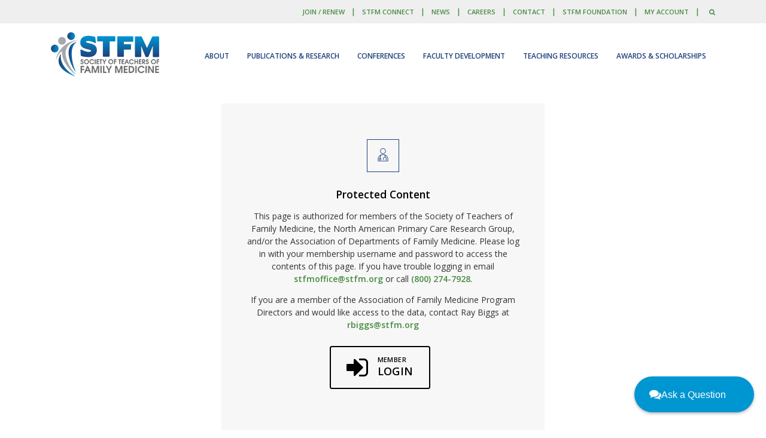

--- FILE ---
content_type: text/html; charset=utf-8
request_url: https://www.stfm.org/publicationsresearch/cera/pasttopicsanddata/2016programdirectors-pd10-survey/
body_size: 16970
content:


<!DOCTYPE html>
<html>
<head>
    <!-- Per Google's instructions, the Global Site Tag (Google Analytics - gtag.js) should be placed as the first element under the head tag -->
<!-- Google tag (gtag.js) -->
<script async src="https://www.googletagmanager.com/gtag/js?id=G-54MZ4YM9CN"></script>
<script>
  window.dataLayer = window.dataLayer || [];
  function gtag(){dataLayer.push(arguments);}
  gtag('js', new Date());

  gtag('config', 'G-54MZ4YM9CN');
</script>    <!-- Title -->
    <title></title>
        <link rel="shortcut icon" href="/media/1972/favicon.ico">
    <!-- Required Meta Tags Always Come First -->
    <meta charset="utf-8">
    <meta name="viewport" content="width=device-width, initial-scale=1, shrink-to-fit=no">
    <meta http-equiv="x-ua-compatible" content="ie=edge">
    <meta name="keywords" content="" />
    <meta name="description" content="" />

    <!-- CSS bundles configured in startup.cs -->
    <link rel="stylesheet" href="/css/bootstrapbundle.css?v=0vypLrN275oCdu8wvtWSUgf_m5o">
    <link rel="stylesheet" href="/css/iconsbundle.css?v=m3VDKKbgDGRkRHfLwF12ptav6ns">
    <link rel="stylesheet" href="/css/vendorbundle.css?v=ZzOiZ0q-5pxBo8H-W8KIWtyx-5I">
    <link rel="stylesheet" href="/css/unifybundle.css?v=Jg39uDyFMeKGRRDC9Zb7_BFsMFk">
    <link rel="stylesheet" href="/css/custombundle.css?v=P4A7ElSNGZ10Mkx3H3Rly8C0bmc">

    <!-- Custom styles for each organization -->
        <link rel="stylesheet" href="/css/stfmCSSbundle.css?v=sc8Cg2hLC4TOro4c_KeAol1SD2g">

    
        <!-- Google Fonts -->
        <link rel="stylesheet" href="https://fonts.googleapis.com/css?family=Open&#x2B;Sans:300,400,600,700">
        <style>
            body {
                font-family: Open Sans, Helvetica, Arial, sans-serif;
            }

            h1, .h1, h2, .h2, h3, .h3, h4, .h4, h5, .h5, h6, .h6 {
                font-family: Open Sans, Helvetica, Arial, sans-serif;
            }
        </style>
</head>
<body>
    <main>


<!-- Header -->
<header id="js-header" class="u-header u-header--static--lg u-header--show-hide--lg u-header--change-appearance--lg" data-header-fix-moment="500" data-header-fix-effect="slide">
    
<!--  Begin Top Bar -->
<div class="u-header__section u-header__section--hidden u-header__section--dark g-py-10 g-bg-septenary">
    <div class="container">
        <div class="row flex-column flex-md-row justify-content-between align-items-center text-uppercase g-font-weight-600 g-color-white">
            <div class="col-auto g-px-15">
            </div>

            <div class="col-auto g-pos-rel g-px-15">
                <ul class="list-inline g-overflow-hidden g-font-size-12 g-mt-minus-10 g-mx-minus-4 mb-0">

                                    <li class="list-inline-item g-mx-4 g-mt-10">
                                        <a href="/about/membership/join-renew/" target="" class="g-color-primary--hover g-text-underline--none--hover g-font-size-11 quaternary">Join / Renew</a>
                                    </li>
                                    <li class="list-inline-item g-mx-4 g-mt-10 quaternary">|</li>
                                    <li class="list-inline-item g-mx-4 g-mt-10">
                                        <a href="https://connect.stfm.org/home" target="_blank" class="g-color-primary--hover g-text-underline--none--hover g-font-size-11 quaternary">STFM CONNECT</a>
                                    </li>
                                    <li class="list-inline-item g-mx-4 g-mt-10 quaternary">|</li>
                                    <li class="list-inline-item g-mx-4 g-mt-10">
                                        <a href="/news/overview/" target="" class="g-color-primary--hover g-text-underline--none--hover g-font-size-11 quaternary">News</a>
                                    </li>
                                    <li class="list-inline-item g-mx-4 g-mt-10 quaternary">|</li>
                                    <li class="list-inline-item g-mx-4 g-mt-10">
                                        <a href="https://www.familymedicinecareers.com/" target="_blank" class="g-color-primary--hover g-text-underline--none--hover g-font-size-11 quaternary">Careers</a>
                                    </li>
                                    <li class="list-inline-item g-mx-4 g-mt-10 quaternary">|</li>
                                    <li class="list-inline-item g-mx-4 g-mt-10">
                                        <a href="/about/about/contact-us/" target="" class="g-color-primary--hover g-text-underline--none--hover g-font-size-11 quaternary">Contact</a>
                                    </li>
                                    <li class="list-inline-item g-mx-4 g-mt-10 quaternary">|</li>
                                    <li class="list-inline-item g-mx-4 g-mt-10">
                                        <a href="/foundation/home/" target="" class="g-color-primary--hover g-text-underline--none--hover g-font-size-11 quaternary">STFM Foundation</a>
                                    </li>
                                    <li class="list-inline-item g-mx-4 g-mt-10 quaternary">|</li>
                    <li class="list-inline-item g-mx-4 g-mt-10">
                        <a href="https://stfm.my.site.com/STFM/s/login/" target="_blank" class="g-color-primary--hover g-text-underline--none--hover g-font-size-11 quaternary">My Account</a>
                    </li>
                    <li class="list-inline-item g-mx-4 g-mt-10 quaternary">|</li>
 
                    <li class="list-inline-item g-mx-4 g-mt-10">
                        <!-- Search -->
                        <div class="">
                            <a href="#!" class="g-font-size-11 quaternary g-color-primary--hover g-ml-5" aria-haspopup="true" aria-expanded="false" aria-controls="siteSearch" data-dropdown-target="#siteSearch" data-dropdown-type="css-animation" data-dropdown-duration="300"
                               data-dropdown-animation-in="fadeInUp" data-dropdown-animation-out="fadeOutDown">
                                <i class="fa fa-search"></i>
                            </a>
                            <!-- Search Form -->
                            <form id="siteSearch" class="u-searchform-v1 g-bg-black g-box-shadow-none g-pa-10 g-mt-10" method="get" action="/search-results">
                                <div class="input-group g-brd-primary--focus">
                                    <input id="search-bar-input" name="q" class="form-control rounded-0 u-form-control g-brd-white" type="search" placeholder="Search stfm.org">
                                    <div class="input-group-addon p-0">
                                        <button class="btn rounded-0 btn-primary btn-md g-font-size-14 g-px-18" type="submit">Go</button>
                                    </div>
                                </div>
                            </form>
                            <!-- End Search Form -->
                        </div>
                        <!-- End Search -->
                    </li>
                </ul>
            </div>
        </div>
    </div>
</div>

<!--  End Top Bar -->
    <div class="u-header__section u-header__section--light g-bg-white g-transition-0_3 g-py-10 g-py-0--lg" data-header-fix-moment-classes="u-shadow-v18">
        <nav class="js-mega-menu navbar navbar-expand-lg py-0">
            <div class="container">
                <!-- Responsive Toggle Button -->
                <button class="navbar-toggler navbar-toggler-right btn g-line-height-1 g-brd-none g-pa-0 g-pos-abs g-top-3 g-right-0" type="button" aria-label="Toggle navigation" aria-expanded="false" aria-controls="navBar" data-toggle="collapse" data-target="#navBar">
                    <span class="hamburger hamburger--slider">
                        <span class="hamburger-box">
                            <span class="hamburger-inner"></span>
                        </span>
                    </span>
                </button>
                <!-- End Responsive Toggle Button -->
                    <!-- Logo -->
                        <a href="/home/" class="navbar-brand">
                            <img src="/media/1286/stfmlogorgb.png" alt="">
                        </a>
                    <!-- End Logo -->

                <!-- Navigation -->
                <div class="collapse navbar-collapse align-items-center flex-sm-row g-pt-10 g-pt-5--lg" id="navBar">
                    <ul class="navbar-nav ml-auto text-uppercase g-font-weight-600 u-main-nav-v3 u-sub-menu-v3">
                                <!-- Mega Menu Item -->
                                <li class="hs-has-mega-menu nav-item g-mx-15--lg " data-animation-in="fadeIn" data-animation-out="fadeOut" data-position="right">
                                    <a id="mega-menu-label-3149" class="assoc-main-nav-link nav-link g-px-0" href="#!" aria-haspopup="true" aria-expanded="false">
                                        About
                                    </a>
                                    <!-- Mega Menu -->
                                    <div class="w-100 hs-mega-menu u-shadow-v11 g-text-transform-none g-font-weight-400 g-brd-top g-brd-primary g-brd-top-2" aria-labelledby="mega-menu-label-3149">

                                        <div class="g-pa-30">
                                            <div class="row">
                                                    <div class="col-lg-3 g-mb-30 g-mb-0--lg">
                                                                        <h4 class="h5 assoc-mega-menu-header">About</h4>
                                                                    <ul class="list-unstyled g-mb-25">
                                                                            <li class="g-mb-5 assoc-mega-menu-link-li">
                                                                                <a class="assoc-mega-menu-link" href="/about/about/about-stfm-and-family-medicine-education/" target="">About STFM and Family Medicine Education</a>
                                                                            </li>
                                                                            <li class="g-mb-5 assoc-mega-menu-link-li">
                                                                                <a class="assoc-mega-menu-link" href="/foundation/home/" target="">STFM Foundation</a>
                                                                            </li>
                                                                            <li class="g-mb-5 assoc-mega-menu-link-li">
                                                                                <a class="assoc-mega-menu-link" href="/about/about/careers/" target="">Jobs at STFM</a>
                                                                            </li>
                                                                            <li class="g-mb-5 assoc-mega-menu-link-li">
                                                                                <a class="assoc-mega-menu-link" href="/about/about/contact-us/" target="">Contact STFM</a>
                                                                            </li>
                                                                            <li class="g-mb-5 assoc-mega-menu-link-li">
                                                                                <a class="assoc-mega-menu-link" href="https://stfm.org/about/about/contactus/#section-55889" target="">Purchase STFM Mailing List</a>
                                                                            </li>
                                                                            <li class="g-mb-5 assoc-mega-menu-link-li">
                                                                                <a class="assoc-mega-menu-link" href="https://stfm.org/about/about/contactus/#section-55890" target="">Purchase STFM Lapel Pins</a>
                                                                            </li>
                                                                    </ul>
                                                    </div>
                                                    <div class="col-lg-3 g-mb-30 g-mb-0--lg">
                                                                        <h4 class="h5 assoc-mega-menu-header">Advocacy</h4>
                                                                    <ul class="list-unstyled g-mb-25">
                                                                            <li class="g-mb-5 assoc-mega-menu-link-li">
                                                                                <a class="assoc-mega-menu-link" href="/about/advocacy/advocacy-action-center/" target="">CAFM Advocacy Action Center</a>
                                                                            </li>
                                                                            <li class="g-mb-5 assoc-mega-menu-link-li">
                                                                                <a class="assoc-mega-menu-link" href="/about/advocacy/resources-issues/" target="">Resources and Key Issues</a>
                                                                            </li>
                                                                            <li class="g-mb-5 assoc-mega-menu-link-li">
                                                                                <a class="assoc-mega-menu-link" href="/about/advocacy/family-medicine-dei-advocacy-toolkit/" target=""> DEI Advocacy Toolkit</a>
                                                                            </li>
                                                                            <li class="g-mb-5 assoc-mega-menu-link-li">
                                                                                <a class="assoc-mega-menu-link" href="/about/advocacy/advocacy-decision-making/" target="">Decision Process for Advocacy Issues</a>
                                                                            </li>
                                                                    </ul>
                                                                        <h4 class="h5 assoc-mega-menu-header">Governance</h4>
                                                                    <ul class="list-unstyled g-mb-25">
                                                                            <li class="g-mb-5 assoc-mega-menu-link-li">
                                                                                <a class="assoc-mega-menu-link" href="/about/governance/strategic-plan/" target="">Strategic Plan</a>
                                                                            </li>
                                                                            <li class="g-mb-5 assoc-mega-menu-link-li">
                                                                                <a class="assoc-mega-menu-link" href="/about/governance/board-of-directors/" target="">Board of Directors</a>
                                                                            </li>
                                                                            <li class="g-mb-5 assoc-mega-menu-link-li">
                                                                                <a class="assoc-mega-menu-link" href="/about/governance/board-candidates/" target="">New Board Members</a>
                                                                            </li>
                                                                            <li class="g-mb-5 assoc-mega-menu-link-li">
                                                                                <a class="assoc-mega-menu-link" href="/about/governance/committees/committees/" target="">Standing Committees</a>
                                                                            </li>
                                                                            <li class="g-mb-5 assoc-mega-menu-link-li">
                                                                                <a class="assoc-mega-menu-link" href="/about/governance/leadership-opportunities/" target="">Leadership Opportunities</a>
                                                                            </li>
                                                                            <li class="g-mb-5 assoc-mega-menu-link-li">
                                                                                <a class="assoc-mega-menu-link" href="/about/governance/stfm-statements/" target="">STFM Statements</a>
                                                                            </li>
                                                                    </ul>
                                                    </div>
                                                    <div class="col-lg-3 g-mb-30 g-mb-0--lg">
                                                                        <h4 class="h5 assoc-mega-menu-header">Key Initiatives</h4>
                                                                    <ul class="list-unstyled g-mb-25">
                                                                            <li class="g-mb-5 assoc-mega-menu-link-li">
                                                                                <a class="assoc-mega-menu-link" href="/about/keyinitiatives/pocus/" target="">Point-of-Care Ultrasound (POCUS)</a>
                                                                            </li>
                                                                            <li class="g-mb-5 assoc-mega-menu-link-li">
                                                                                <a class="assoc-mega-menu-link" href="/about/keyinitiatives/artificial-intelligence/artificial-intelligence-in-medical-education/" target="">Artificial Intelligence in Medical Education Initiative</a>
                                                                            </li>
                                                                            <li class="g-mb-5 assoc-mega-menu-link-li">
                                                                                <a class="assoc-mega-menu-link" href="/teachingresources/resources/cbme-toolkit/cbme-toolkit/" target="">Competency-Based Medical Education</a>
                                                                            </li>
                                                                            <li class="g-mb-5 assoc-mega-menu-link-li">
                                                                                <a class="assoc-mega-menu-link" href="/about/keyinitiatives/professionalism-in-family-medicine-education/professionalism-in-family-medicine-education/" target="">Professionalism in Family Medicine Education</a>
                                                                            </li>
                                                                            <li class="g-mb-5 assoc-mega-menu-link-li">
                                                                                <a class="assoc-mega-menu-link" href="/about/keyinitiatives/preceptorexpansion/preceptorexpansioninitiative/" target="">Preceptor Expansion Initiative</a>
                                                                            </li>
                                                                            <li class="g-mb-5 assoc-mega-menu-link-li">
                                                                                <a class="assoc-mega-menu-link" href="/about/keyinitiatives/antiracism-and-health-equity/urm-initiative-resources/" target="">Underrepresented in Medicine Initiative</a>
                                                                            </li>
                                                                            <li class="g-mb-5 assoc-mega-menu-link-li">
                                                                                <a class="assoc-mega-menu-link" href="/about/keyinitiatives/protected-time-for-facuty/" target="">Guidelines for Protected Non-Clinical Time for Faculty in Residency Programs</a>
                                                                            </li>
                                                                            <li class="g-mb-5 assoc-mega-menu-link-li">
                                                                                <a class="assoc-mega-menu-link" href="/about/keyinitiatives/health-systems-engagement/health-systems/" target="">Health Systems Engagement Initiative</a>
                                                                            </li>
                                                                            <li class="g-mb-5 assoc-mega-menu-link-li">
                                                                                <a class="assoc-mega-menu-link" href="/teachingresources/resources/mental-health-stigma/reducing-mental-health-stigma/" target="">Reducing Mental Health Stigma</a>
                                                                            </li>
                                                                    </ul>
                                                    </div>
                                                    <div class="col-lg-3 g-mb-30 g-mb-0--lg">
                                                                        <h4 class="h5 assoc-mega-menu-header">Membership</h4>
                                                                    <ul class="list-unstyled g-mb-25">
                                                                            <li class="g-mb-5 assoc-mega-menu-link-li">
                                                                                <a class="assoc-mega-menu-link" href="/about/membership/join-renew/" target="">Join STFM/Renew Your Membership</a>
                                                                            </li>
                                                                            <li class="g-mb-5 assoc-mega-menu-link-li">
                                                                                <a class="assoc-mega-menu-link" href="/about/membership/institutional-invoicing/" target="">Institutional Invoicing</a>
                                                                            </li>
                                                                            <li class="g-mb-5 assoc-mega-menu-link-li">
                                                                                <a class="assoc-mega-menu-link" href="http://connect.stfm.org/network/members" target="_blank">Member Directory</a>
                                                                            </li>
                                                                            <li class="g-mb-5 assoc-mega-menu-link-li">
                                                                                <a class="assoc-mega-menu-link" href="/about/membership/bishop-society/" target="">Bishop Society</a>
                                                                            </li>
                                                                            <li class="g-mb-5 assoc-mega-menu-link-li">
                                                                                <a class="assoc-mega-menu-link" href="http://connect.stfm.org/home" target="_blank">STFM CONNECT</a>
                                                                            </li>
                                                                            <li class="g-mb-5 assoc-mega-menu-link-li">
                                                                                <a class="assoc-mega-menu-link" href="http://connect.stfm.org/communities/allcommunities" target="_blank">Collaboratives and Special Project Teams</a>
                                                                            </li>
                                                                    </ul>
                                                    </div>
                                            </div>
                                        </div>
                                    </div>
                                    <!-- End Mega Menu -->
                                </li>
                                <!-- End Mega Menu Item -->
                                <!-- Mega Menu Item -->
                                <li class="hs-has-mega-menu nav-item g-mx-15--lg " data-animation-in="fadeIn" data-animation-out="fadeOut" data-position="right">
                                    <a id="mega-menu-label-3192" class="assoc-main-nav-link nav-link g-px-0" href="#!" aria-haspopup="true" aria-expanded="false">
                                        Publications &amp; Research
                                    </a>
                                    <!-- Mega Menu -->
                                    <div class="w-100 hs-mega-menu u-shadow-v11 g-text-transform-none g-font-weight-400 g-brd-top g-brd-primary g-brd-top-2" aria-labelledby="mega-menu-label-3192">

                                        <div class="g-pa-30">
                                            <div class="row">
                                                    <div class="col-lg-3 g-mb-30 g-mb-0--lg">
                                                                        <h4 class="h5 assoc-mega-menu-header">Journals</h4>
                                                                    <ul class="list-unstyled g-mb-25">
                                                                            <li class="g-mb-5 assoc-mega-menu-link-li">
                                                                                <a class="assoc-mega-menu-link" href="https://journals.stfm.org/familymedicine/" target="_blank">Family Medicine</a>
                                                                            </li>
                                                                            <li class="g-mb-5 assoc-mega-menu-link-li">
                                                                                <a class="assoc-mega-menu-link" href="https://journals.stfm.org/primer" target="_blank">PRiMER </a>
                                                                            </li>
                                                                            <li class="g-mb-5 assoc-mega-menu-link-li">
                                                                                <a class="assoc-mega-menu-link" href="http://www.annfammed.org/" target="_blank">Annals of Family Medicine</a>
                                                                            </li>
                                                                    </ul>
                                                    </div>
                                                    <div class="col-lg-3 g-mb-30 g-mb-0--lg">
                                                                        <h4 class="h5 assoc-mega-menu-header">Other Publications</h4>
                                                                    <ul class="list-unstyled g-mb-25">
                                                                            <li class="g-mb-5 assoc-mega-menu-link-li">
                                                                                <a class="assoc-mega-menu-link" href="/publicationsresearch/publications/messenger/" target="">Messenger</a>
                                                                            </li>
                                                                            <li class="g-mb-5 assoc-mega-menu-link-li">
                                                                                <a class="assoc-mega-menu-link" href="/publicationsresearch/publications/podcasts/" target="">STFM Podcast</a>
                                                                            </li>
                                                                            <li class="g-mb-5 assoc-mega-menu-link-li">
                                                                                <a class="assoc-mega-menu-link" href="/old-site-design-pages/about-old/about/keyinitiatives/antiracism-and-health-equity/urm-initiative/urmjampodcast/" target="">URM JAM Podcast</a>
                                                                            </li>
                                                                            <li class="g-mb-5 assoc-mega-menu-link-li">
                                                                                <a class="assoc-mega-menu-link" href="https://blog.stfm.org/" target="_blank">Blog</a>
                                                                            </li>
                                                                            <li class="g-mb-5 assoc-mega-menu-link-li">
                                                                                <a class="assoc-mega-menu-link" href="/publicationsresearch/publications/education-column/" target="">Education Column</a>
                                                                            </li>
                                                                    </ul>
                                                    </div>
                                                    <div class="col-lg-3 g-mb-30 g-mb-0--lg">
                                                                        <h4 class="h5 assoc-mega-menu-header">CAFM Educational Research Alliance (CERA)</h4>
                                                                    <ul class="list-unstyled g-mb-25">
                                                                            <li class="g-mb-5 assoc-mega-menu-link-li">
                                                                                <a class="assoc-mega-menu-link" href="/publicationsresearch/cera/cera/" target="">About CERA</a>
                                                                            </li>
                                                                            <li class="g-mb-5 assoc-mega-menu-link-li">
                                                                                <a class="assoc-mega-menu-link" href="/publicationsresearch/cera/howtoapply/howtoapply/" target="">How to Apply</a>
                                                                            </li>
                                                                            <li class="g-mb-5 assoc-mega-menu-link-li">
                                                                                <a class="assoc-mega-menu-link" href="/publicationsresearch/cera/pasttopicsanddata/pasttopicsanddata/" target="">Past Topics and Data</a>
                                                                            </li>
                                                                            <li class="g-mb-5 assoc-mega-menu-link-li">
                                                                                <a class="assoc-mega-menu-link" href="/publicationsresearch/cera/steeringcommittee/" target="">CERA Steering Committee</a>
                                                                            </li>
                                                                            <li class="g-mb-5 assoc-mega-menu-link-li">
                                                                                <a class="assoc-mega-menu-link" href="/publicationsresearch/cera/informationformentors/" target="">Information for CERA Mentors</a>
                                                                            </li>
                                                                    </ul>
                                                    </div>
                                                    <div class="col-lg-3 g-mb-30 g-mb-0--lg">
                                                                        <h4 class="h5 assoc-mega-menu-header">Research Resources</h4>
                                                                    <ul class="list-unstyled g-mb-25">
                                                                            <li class="g-mb-5 assoc-mega-menu-link-li">
                                                                                <a class="assoc-mega-menu-link" href="/publicationsresearch/otherresearchresources/tips-for-new-researchers/" target="">Tips for New Researchers</a>
                                                                            </li>
                                                                            <li class="g-mb-5 assoc-mega-menu-link-li">
                                                                                <a class="assoc-mega-menu-link" href="/publicationsresearch/otherresearchresources/grant-generating-project/" target="">Grant-Generating Project</a>
                                                                            </li>
                                                                    </ul>
                                                    </div>
                                            </div>
                                        </div>
                                    </div>
                                    <!-- End Mega Menu -->
                                </li>
                                <!-- End Mega Menu Item -->
                                <!-- Mega Menu Item -->
                                <li class="hs-has-mega-menu nav-item g-mx-15--lg " data-animation-in="fadeIn" data-animation-out="fadeOut" data-position="right">
                                    <a id="mega-menu-label-3119" class="assoc-main-nav-link nav-link g-px-0" href="#!" aria-haspopup="true" aria-expanded="false">
                                        Conferences
                                    </a>
                                    <!-- Mega Menu -->
                                    <div class="w-100 hs-mega-menu u-shadow-v11 g-text-transform-none g-font-weight-400 g-brd-top g-brd-primary g-brd-top-2" aria-labelledby="mega-menu-label-3119">

                                        <div class="g-pa-30">
                                            <div class="row">
                                                    <div class="col-lg-3 g-mb-30 g-mb-0--lg">
                                                                        <h4 class="h5 assoc-mega-menu-header">Annual Spring Conference</h4>
                                                                    <ul class="list-unstyled g-mb-25">
                                                                            <li class="g-mb-5 assoc-mega-menu-link-li">
                                                                                <a class="assoc-mega-menu-link" href="/conferences/annual/overview/" target="">Overview</a>
                                                                            </li>
                                                                            <li class="g-mb-5 assoc-mega-menu-link-li">
                                                                                <a class="assoc-mega-menu-link" href="/conferences/annual/registration/" target="">Registration</a>
                                                                            </li>
                                                                            <li class="g-mb-5 assoc-mega-menu-link-li">
                                                                                <a class="assoc-mega-menu-link" href="/conferences/annual/hotel-information/" target="">Hotel and Travel</a>
                                                                            </li>
                                                                            <li class="g-mb-5 assoc-mega-menu-link-li">
                                                                                <a class="assoc-mega-menu-link" href="/conferences/annual/conference-schedule/" target="">Conference Schedule</a>
                                                                            </li>
                                                                            <li class="g-mb-5 assoc-mega-menu-link-li">
                                                                                <a class="assoc-mega-menu-link" href="/conferences/annual/cme-credits/" target="">CME/CEU Credits Pending for 2026 Conference</a>
                                                                            </li>
                                                                            <li class="g-mb-5 assoc-mega-menu-link-li">
                                                                                <a class="assoc-mega-menu-link" href="/conferences/annual/general-sessions/" target="">General Sessions</a>
                                                                            </li>
                                                                            <li class="g-mb-5 assoc-mega-menu-link-li">
                                                                                <a class="assoc-mega-menu-link" href="/conferences/annual/preconferences/" target="">Preconference Workshops</a>
                                                                            </li>
                                                                            <li class="g-mb-5 assoc-mega-menu-link-li">
                                                                                <a class="assoc-mega-menu-link" href="/conferences/annual/partnership-opportunities/" target="">Partnerships &amp; Support</a>
                                                                            </li>
                                                                            <li class="g-mb-5 assoc-mega-menu-link-li">
                                                                                <a class="assoc-mega-menu-link" href="/conferences/annual/networking-events/" target="">Networking and Optional Events</a>
                                                                            </li>
                                                                            <li class="g-mb-5 assoc-mega-menu-link-li">
                                                                                <a class="assoc-mega-menu-link" href="/conferences/annual/poetryandprosecontest/" target="">2026 Poetry and Prose Contest</a>
                                                                            </li>
                                                                    </ul>
                                                    </div>
                                                    <div class="col-lg-3 g-mb-30 g-mb-0--lg">
                                                                        <h4 class="h5 assoc-mega-menu-header">Conference on Medical Student Education</h4>
                                                                    <ul class="list-unstyled g-mb-25">
                                                                            <li class="g-mb-5 assoc-mega-menu-link-li">
                                                                                <a class="assoc-mega-menu-link" href="/conferences/mse/overview/" target="">Overview</a>
                                                                            </li>
                                                                            <li class="g-mb-5 assoc-mega-menu-link-li">
                                                                                <a class="assoc-mega-menu-link" href="/conferences/mse/registration/" target="">Registration</a>
                                                                            </li>
                                                                            <li class="g-mb-5 assoc-mega-menu-link-li">
                                                                                <a class="assoc-mega-menu-link" href="/conferences/mse/hotel/" target="">Hotel and Travel</a>
                                                                            </li>
                                                                            <li class="g-mb-5 assoc-mega-menu-link-li">
                                                                                <a class="assoc-mega-menu-link" href="/conferences/mse/schedule/" target="">Conference Schedule</a>
                                                                            </li>
                                                                            <li class="g-mb-5 assoc-mega-menu-link-li">
                                                                                <a class="assoc-mega-menu-link" href="/conferences/mse/cme-credits/" target="">CME/CEU Credits for 2026 Conference</a>
                                                                            </li>
                                                                            <li class="g-mb-5 assoc-mega-menu-link-li">
                                                                                <a class="assoc-mega-menu-link" href="/conferences/mse/general-sessions/" target="">General Sessions</a>
                                                                            </li>
                                                                            <li class="g-mb-5 assoc-mega-menu-link-li">
                                                                                <a class="assoc-mega-menu-link" href="/conferences/mse/preconference/" target="">Preconference Workshop</a>
                                                                            </li>
                                                                            <li class="g-mb-5 assoc-mega-menu-link-li">
                                                                                <a class="assoc-mega-menu-link" href="/conferences/mse/presenterinformation/" target="">Presenter Information</a>
                                                                            </li>
                                                                            <li class="g-mb-5 assoc-mega-menu-link-li">
                                                                                <a class="assoc-mega-menu-link" href="/conferences/mse/partnershipssupport/" target="">Partnerships &amp; Support</a>
                                                                            </li>
                                                                            <li class="g-mb-5 assoc-mega-menu-link-li">
                                                                                <a class="assoc-mega-menu-link" href="/conferences/mse/partners/" target="">Partners</a>
                                                                            </li>
                                                                            <li class="g-mb-5 assoc-mega-menu-link-li">
                                                                                <a class="assoc-mega-menu-link" href="/conferences/mse/community-outreach/" target="">Community Outreach Partner</a>
                                                                            </li>
                                                                            <li class="g-mb-5 assoc-mega-menu-link-li">
                                                                                <a class="assoc-mega-menu-link" href="/conferences/mse/sustainability-practices/" target="">Sustainability Practices</a>
                                                                            </li>
                                                                    </ul>
                                                    </div>
                                                    <div class="col-lg-3 g-mb-30 g-mb-0--lg">
                                                                        <h4 class="h5 assoc-mega-menu-header">Conference on Practice &amp; Quality Improvement</h4>
                                                                    <ul class="list-unstyled g-mb-25">
                                                                            <li class="g-mb-5 assoc-mega-menu-link-li">
                                                                                <a class="assoc-mega-menu-link" href="/conferences/cpqi/overview/" target="">Overview</a>
                                                                            </li>
                                                                            <li class="g-mb-5 assoc-mega-menu-link-li">
                                                                                <a class="assoc-mega-menu-link" href="/conferences/cpqi/callforpresentations/" target="">Call for Presentations</a>
                                                                            </li>
                                                                            <li class="g-mb-5 assoc-mega-menu-link-li">
                                                                                <a class="assoc-mega-menu-link" href="/conferences/cpqi/hotel/" target="">Hotel and Travel</a>
                                                                            </li>
                                                                            <li class="g-mb-5 assoc-mega-menu-link-li">
                                                                                <a class="assoc-mega-menu-link" href="/conferences/cpqi/schedule/" target="">Conference Schedule</a>
                                                                            </li>
                                                                            <li class="g-mb-5 assoc-mega-menu-link-li">
                                                                                <a class="assoc-mega-menu-link" href="/conferences/cpqi/partnershipssupport/" target="">Partnerships &amp; Support</a>
                                                                            </li>
                                                                            <li class="g-mb-5 assoc-mega-menu-link-li">
                                                                                <a class="assoc-mega-menu-link" href="/conferences/cpqi/general-information/" target="">General Conference Information</a>
                                                                            </li>
                                                                    </ul>
                                                    </div>
                                                    <div class="col-lg-3 g-mb-30 g-mb-0--lg">
                                                                        <h4 class="h5 assoc-mega-menu-header">General Information</h4>
                                                                    <ul class="list-unstyled g-mb-25">
                                                                            <li class="g-mb-5 assoc-mega-menu-link-li">
                                                                                <a class="assoc-mega-menu-link" href="/conferences/stfm-conferences/" target="">Overview of STFM Conferences</a>
                                                                            </li>
                                                                            <li class="g-mb-5 assoc-mega-menu-link-li">
                                                                                <a class="assoc-mega-menu-link" href="/conferences/generalinformation/future-dates/" target="">Future Conference Dates</a>
                                                                            </li>
                                                                            <li class="g-mb-5 assoc-mega-menu-link-li">
                                                                                <a class="assoc-mega-menu-link" href="/conferences/generalinformation/past-conferences/" target="">Past STFM Conferences&#x2014;CME, Programs, Handouts</a>
                                                                            </li>
                                                                            <li class="g-mb-5 assoc-mega-menu-link-li">
                                                                                <a class="assoc-mega-menu-link" href="/conferences/generalinformation/ada/" target="">Conference Accessibility and Accommodations</a>
                                                                            </li>
                                                                    </ul>
                                                    </div>
                                            </div>
                                        </div>
                                    </div>
                                    <!-- End Mega Menu -->
                                </li>
                                <!-- End Mega Menu Item -->
                                <!-- Mega Menu Item -->
                                <li class="hs-has-mega-menu nav-item g-mx-15--lg " data-animation-in="fadeIn" data-animation-out="fadeOut" data-position="right">
                                    <a id="mega-menu-label-3211" class="assoc-main-nav-link nav-link g-px-0" href="#!" aria-haspopup="true" aria-expanded="false">
                                        Faculty Development
                                    </a>
                                    <!-- Mega Menu -->
                                    <div class="w-100 hs-mega-menu u-shadow-v11 g-text-transform-none g-font-weight-400 g-brd-top g-brd-primary g-brd-top-2" aria-labelledby="mega-menu-label-3211">

                                        <div class="g-pa-30">
                                            <div class="row">
                                                    <div class="col-lg-3 g-mb-30 g-mb-0--lg">
                                                                        <h4 class="h5 assoc-mega-menu-header">Certificate Programs</h4>
                                                                    <ul class="list-unstyled g-mb-25">
                                                                            <li class="g-mb-5 assoc-mega-menu-link-li">
                                                                                <a class="assoc-mega-menu-link" href="/facultydevelopment/certificateprograms/residencyfacultyfundamentals/overview/" target="">Residency Faculty Fundamentals Certificate Program</a>
                                                                            </li>
                                                                            <li class="g-mb-5 assoc-mega-menu-link-li">
                                                                                <a class="assoc-mega-menu-link" href="/facultydevelopment/certificateprograms/pocuseducatorscertificateprogramdetails/overview/" target="">FM POCUS Educator&#x27;s Certificate Program</a>
                                                                            </li>
                                                                            <li class="g-mb-5 assoc-mega-menu-link-li">
                                                                                <a class="assoc-mega-menu-link" href="/facultydevelopment/certificateprograms/cbme-certificate-of-distinction-adaptive-coaching-in-gme/overview/" target="">CBME Certificate of Distinction: Adaptive Coaching in GME</a>
                                                                            </li>
                                                                    </ul>
                                                                        <h4 class="h5 assoc-mega-menu-header">Fellowships</h4>
                                                                    <ul class="list-unstyled g-mb-25">
                                                                            <li class="g-mb-5 assoc-mega-menu-link-li">
                                                                                <a class="assoc-mega-menu-link" href="/facultydevelopment/fellowships/behavioralsciencefamilysystemseducatorfellowship/overview/" target="">Behavioral Science/Family Systems Educator Fellowship</a>
                                                                            </li>
                                                                            <li class="g-mb-5 assoc-mega-menu-link-li">
                                                                                <a class="assoc-mega-menu-link" href="/facultydevelopment/fellowships/cerafellowship/overview/" target="">CERA Fellowship</a>
                                                                            </li>
                                                                            <li class="g-mb-5 assoc-mega-menu-link-li">
                                                                                <a class="assoc-mega-menu-link" href="/facultydevelopment/fellowships/emergingleadersfellowship/overview/" target="">Emerging Leaders Fellowship</a>
                                                                            </li>
                                                                            <li class="g-mb-5 assoc-mega-menu-link-li">
                                                                                <a class="assoc-mega-menu-link" href="/facultydevelopment/fellowships/leadershipthroughscholarship/overview/" target="">Leadership through Scholarship Fellowship</a>
                                                                            </li>
                                                                            <li class="g-mb-5 assoc-mega-menu-link-li">
                                                                                <a class="assoc-mega-menu-link" href="/facultydevelopment/fellowships/medicaleditingfellowship/overview/" target="">Medical Editing Fellowship</a>
                                                                            </li>
                                                                            <li class="g-mb-5 assoc-mega-menu-link-li">
                                                                                <a class="assoc-mega-menu-link" href="/facultydevelopment/fellowships/medicalstudenteducatorsdevelopmentinstitute/overview/" target="">Medical Student Educators Development Institute</a>
                                                                            </li>
                                                                    </ul>
                                                    </div>
                                                    <div class="col-lg-3 g-mb-30 g-mb-0--lg">
                                                                        <h4 class="h5 assoc-mega-menu-header">Online Courses</h4>
                                                                    <ul class="list-unstyled g-mb-25">
                                                                            <li class="g-mb-5 assoc-mega-menu-link-li">
                                                                                <a class="assoc-mega-menu-link" href="/facultydevelopment/onlinecourses/faculty-skills-course/overview/" target="">Faculty Skills Course</a>
                                                                            </li>
                                                                            <li class="g-mb-5 assoc-mega-menu-link-li">
                                                                                <a class="assoc-mega-menu-link" href="/facultydevelopment/onlinecourses/intro-to-mse-course/overview-intro-mse-course/" target="">Intro to Medical Student Education Course</a>
                                                                            </li>
                                                                            <li class="g-mb-5 assoc-mega-menu-link-li">
                                                                                <a class="assoc-mega-menu-link" href="/facultydevelopment/onlinecourses/advocacycourse/overview/" target="">Advocacy Course</a>
                                                                            </li>
                                                                            <li class="g-mb-5 assoc-mega-menu-link-li">
                                                                                <a class="assoc-mega-menu-link" href="/facultydevelopment/onlinecourses/givingfeedback/overview/" target="">Giving Feedback Course</a>
                                                                            </li>
                                                                            <li class="g-mb-5 assoc-mega-menu-link-li">
                                                                                <a class="assoc-mega-menu-link" href="/facultydevelopment/onlinecourses/time-management/overview/" target="">Time Management Course</a>
                                                                            </li>
                                                                            <li class="g-mb-5 assoc-mega-menu-link-li">
                                                                                <a class="assoc-mega-menu-link" href="/facultydevelopment/onlinecourses/leadingchangecourse/overview/" target="">Leading Change Course</a>
                                                                            </li>
                                                                            <li class="g-mb-5 assoc-mega-menu-link-li">
                                                                                <a class="assoc-mega-menu-link" href="/facultydevelopment/onlinecourses/teachpocusmodules/teachpocuscurriculum/" target="">Teach POCUS</a>
                                                                            </li>
                                                                            <li class="g-mb-5 assoc-mega-menu-link-li">
                                                                                <a class="assoc-mega-menu-link" href="/facultydevelopment/onlinecourses/urm-leadership-pathways-in-academic-medicine-course/overview/" target="">URM Leadership Pathways in Academic Medicine</a>
                                                                            </li>
                                                                            <li class="g-mb-5 assoc-mega-menu-link-li">
                                                                                <a class="assoc-mega-menu-link" href="/facultydevelopment/otherfacultytraining/understandinghealthsystems/overview/" target="">Understanding Health Systems</a>
                                                                            </li>
                                                                            <li class="g-mb-5 assoc-mega-menu-link-li">
                                                                                <a class="assoc-mega-menu-link" href="/facultydevelopment/onlinecourses/wellnesscourse/overview/" target="">Wellness Course</a>
                                                                            </li>
                                                                    </ul>
                                                    </div>
                                                    <div class="col-lg-3 g-mb-30 g-mb-0--lg">
                                                                        <h4 class="h5 assoc-mega-menu-header">Webinars</h4>
                                                                    <ul class="list-unstyled g-mb-25">
                                                                            <li class="g-mb-5 assoc-mega-menu-link-li">
                                                                                <a class="assoc-mega-menu-link" href="/facultydevelopment/onlinecourses/webinars/gme-webinars/" target="">GME Webinars</a>
                                                                            </li>
                                                                            <li class="g-mb-5 assoc-mega-menu-link-li">
                                                                                <a class="assoc-mega-menu-link" href="/teachingresources/resources/cbme-toolkit/cbme-faculty-development-webinars/" target="">CBME Webinars</a>
                                                                            </li>
                                                                            <li class="g-mb-5 assoc-mega-menu-link-li">
                                                                                <a class="assoc-mega-menu-link" href="/facultydevelopment/onlinecourses/webinars/webinars/" target="">STFM Webinars</a>
                                                                            </li>
                                                                            <li class="g-mb-5 assoc-mega-menu-link-li">
                                                                                <a class="assoc-mega-menu-link" href="/facultydevelopment/onlinecourses/webinars/inclusivity-and-health-equity-webinars/" target="">Inclusivity and Health Equity Webinars</a>
                                                                            </li>
                                                                            <li class="g-mb-5 assoc-mega-menu-link-li">
                                                                                <a class="assoc-mega-menu-link" href="/facultydevelopment/onlinecourses/webinars/facultyfortomorrow/" target="">Faculty for Tomorrow Webinars</a>
                                                                            </li>
                                                                            <li class="g-mb-5 assoc-mega-menu-link-li">
                                                                                <a class="assoc-mega-menu-link" href="/facultydevelopment/onlinecourses/webinars/urmscholarship/" target="">URM Scholarship Webinars</a>
                                                                            </li>
                                                                            <li class="g-mb-5 assoc-mega-menu-link-li">
                                                                                <a class="assoc-mega-menu-link" href="/facultydevelopment/onlinecourses/webinars/nfswebinars/" target="">New Faculty Scholars Webinars</a>
                                                                            </li>
                                                                    </ul>
                                                    </div>
                                                    <div class="col-lg-3 g-mb-30 g-mb-0--lg">
                                                                        <h4 class="h5 assoc-mega-menu-header">Other Faculty Training</h4>
                                                                    <ul class="list-unstyled g-mb-25">
                                                                            <li class="g-mb-5 assoc-mega-menu-link-li">
                                                                                <a class="assoc-mega-menu-link" href="/facultydevelopment/otherfacultytraining/facultydevelopmentdelivered/overview/" target="">Faculty Development Delivered</a>
                                                                            </li>
                                                                            <li class="g-mb-5 assoc-mega-menu-link-li">
                                                                                <a class="assoc-mega-menu-link" href="/facultydevelopment/otherfacultytraining/faculty-development-starter-package/overview/" target="">Faculty Development Starter Package for Residencies</a>
                                                                            </li>
                                                                            <li class="g-mb-5 assoc-mega-menu-link-li">
                                                                                <a class="assoc-mega-menu-link" href="/facultydevelopment/otherfacultytraining/leadershipdevelopmentopportunities/overview/" target="">Leadership Development Opportunities</a>
                                                                            </li>
                                                                            <li class="g-mb-5 assoc-mega-menu-link-li">
                                                                                <a class="assoc-mega-menu-link" href="/facultydevelopment/otherfacultytraining/abfmpiprogramtoolkit/overview/" target="">ABFM Precepting PI Toolkit</a>
                                                                            </li>
                                                                            <li class="g-mb-5 assoc-mega-menu-link-li">
                                                                                <a class="assoc-mega-menu-link" href="/facultydevelopment/otherfacultytraining/quick-consult/overview/" target="">Quick Consult</a>
                                                                            </li>
                                                                            <li class="g-mb-5 assoc-mega-menu-link-li">
                                                                                <a class="assoc-mega-menu-link" href="http://teachingphysician.org/" target="">TeachingPhysician.org</a>
                                                                            </li>
                                                                            <li class="g-mb-5 assoc-mega-menu-link-li">
                                                                                <a class="assoc-mega-menu-link" href="/facultydevelopment/otherfacultytraining/tipsfornewfaculty/topic-page/" target="">Tips for New Faculty</a>
                                                                            </li>
                                                                            <li class="g-mb-5 assoc-mega-menu-link-li">
                                                                                <a class="assoc-mega-menu-link" href="/facultydevelopment/otherfacultytraining/faculty-competencies/faculty-competencies-hub/" target="">Faculty Competencies</a>
                                                                            </li>
                                                                            <li class="g-mb-5 assoc-mega-menu-link-li">
                                                                                <a class="assoc-mega-menu-link" href="/about/keyinitiatives/antiracism-and-health-equity/urm-initiative/mentorshipprogram/" target="">ASCEND Mentorship Program</a>
                                                                            </li>
                                                                            <li class="g-mb-5 assoc-mega-menu-link-li">
                                                                                <a class="assoc-mega-menu-link" href="/facultydevelopment/otherfacultytraining/mentorship-in-medicine/mentoring-in-medicine-modules/" target="">Mentoring in Medicine Modules</a>
                                                                            </li>
                                                                            <li class="g-mb-5 assoc-mega-menu-link-li">
                                                                                <a class="assoc-mega-menu-link" href="/facultydevelopment/otherfacultytraining/financial-wellness/" target="">Financial Wellness Education</a>
                                                                            </li>
                                                                    </ul>
                                                    </div>
                                            </div>
                                        </div>
                                    </div>
                                    <!-- End Mega Menu -->
                                </li>
                                <!-- End Mega Menu Item -->
                                <!-- Mega Menu Item -->
                                <li class="hs-has-mega-menu nav-item g-mx-15--lg " data-animation-in="fadeIn" data-animation-out="fadeOut" data-position="right">
                                    <a id="mega-menu-label-3212" class="assoc-main-nav-link nav-link g-px-0" href="#!" aria-haspopup="true" aria-expanded="false">
                                        Teaching Resources
                                    </a>
                                    <!-- Mega Menu -->
                                    <div class="w-100 hs-mega-menu u-shadow-v11 g-text-transform-none g-font-weight-400 g-brd-top g-brd-primary g-brd-top-2" aria-labelledby="mega-menu-label-3212">

                                        <div class="g-pa-30">
                                            <div class="row">
                                                    <div class="col-lg-4 g-mb-30 g-mb-0--lg">
                                                                        <h4 class="h5 assoc-mega-menu-header">Curriculum</h4>
                                                                    <ul class="list-unstyled g-mb-25">
                                                                            <li class="g-mb-5 assoc-mega-menu-link-li">
                                                                                <a class="assoc-mega-menu-link" href="/teachingresources/curriculum/aim-pc/aiml_curriculum/" target="">Artificial Intelligence and Machine Learning Curriculum</a>
                                                                            </li>
                                                                            <li class="g-mb-5 assoc-mega-menu-link-li">
                                                                                <a class="assoc-mega-menu-link" href="https://www.fammedrcr.com/" target="_blank">Residency Curriculum Resource</a>
                                                                            </li>
                                                                            <li class="g-mb-5 assoc-mega-menu-link-li">
                                                                                <a class="assoc-mega-menu-link" href="/teachingresources/curriculum/nationalclerkshipcurriculum/overview/" target="">National Clerkship Curriculum</a>
                                                                            </li>
                                                                            <li class="g-mb-5 assoc-mega-menu-link-li">
                                                                                <a class="assoc-mega-menu-link" href="/teachingresources/curriculum/smilesforlife/" target="">Smiles for Life Oral Health Curriculum</a>
                                                                            </li>
                                                                            <li class="g-mb-5 assoc-mega-menu-link-li">
                                                                                <a class="assoc-mega-menu-link" href="/teachingresources/curriculum/residentsaseducatorscurriculum/overview/" target="">Residents as Educators Curriculum</a>
                                                                            </li>
                                                                            <li class="g-mb-5 assoc-mega-menu-link-li">
                                                                                <a class="assoc-mega-menu-link" href="/teachingresources/curriculum/telemedicine/telemedicinecurriculum/" target="">Telemedicine Curriculum</a>
                                                                            </li>
                                                                            <li class="g-mb-5 assoc-mega-menu-link-li">
                                                                                <a class="assoc-mega-menu-link" href="/teachingresources/curriculum/subicurriculum/" target="">Subinternship Curriculum</a>
                                                                            </li>
                                                                            <li class="g-mb-5 assoc-mega-menu-link-li">
                                                                                <a class="assoc-mega-menu-link" href="/teachingresources/curriculum/nationaladdictioncurriculum/" target="">Addiction Medicine Curriculum</a>
                                                                            </li>
                                                                            <li class="g-mb-5 assoc-mega-menu-link-li">
                                                                                <a class="assoc-mega-menu-link" href="https://connect.stfm.org/practicemanagementhandbook/home" target="_blank">Practice Management Handbook</a>
                                                                            </li>
                                                                            <li class="g-mb-5 assoc-mega-menu-link-li">
                                                                                <a class="assoc-mega-menu-link" href="/teachingresources/curriculum/globalhealthtoolkit/overview/" target="">Global Health Toolkit</a>
                                                                            </li>
                                                                            <li class="g-mb-5 assoc-mega-menu-link-li">
                                                                                <a class="assoc-mega-menu-link" href="/teachingresources/curriculum/deia-curriculum/overview/" target="">DEIA Curriculum Development Resource</a>
                                                                            </li>
                                                                            <li class="g-mb-5 assoc-mega-menu-link-li">
                                                                                <a class="assoc-mega-menu-link" href="/teachingresources/curriculum/the-behavioral-science-curriculum/" target="">Behavioral Science Curriculum</a>
                                                                            </li>
                                                                    </ul>
                                                    </div>
                                                    <div class="col-lg-4 g-mb-30 g-mb-0--lg">
                                                                        <h4 class="h5 assoc-mega-menu-header">Topic-Specific Aggregated Resources</h4>
                                                                    <ul class="list-unstyled g-mb-25">
                                                                            <li class="g-mb-5 assoc-mega-menu-link-li">
                                                                                <a class="assoc-mega-menu-link" href="/teachingresources/resources/cbme-toolkit/cbme-toolkit/" target="">Competency-Based Medical Education Toolkit</a>
                                                                            </li>
                                                                            <li class="g-mb-5 assoc-mega-menu-link-li">
                                                                                <a class="assoc-mega-menu-link" href="/teachingresources/resources/deia-toolkit/deia-programs-and-resources/" target="">Diversity, Equity, Inclusion, and Accessibility </a>
                                                                            </li>
                                                                            <li class="g-mb-5 assoc-mega-menu-link-li">
                                                                                <a class="assoc-mega-menu-link" href="/teachingresources/resources/residency-learning-networks/family-medicine-residency-learning-networks/" target="">Family Medicine Residency Learning Networks</a>
                                                                            </li>
                                                                            <li class="g-mb-5 assoc-mega-menu-link-li">
                                                                                <a class="assoc-mega-menu-link" href="/teachingresources/resources/resources-for-holistic-inclusive-residency-recruitment/" target="">Holistic &amp; Inclusive Residency Recruitment</a>
                                                                            </li>
                                                                            <li class="g-mb-5 assoc-mega-menu-link-li">
                                                                                <a class="assoc-mega-menu-link" href="https://connect.stfm.org/pharmacistsaseducators/home" target="_blank">Pharmacists as Educators in Family Medicine Residency Programs</a>
                                                                            </li>
                                                                            <li class="g-mb-5 assoc-mega-menu-link-li">
                                                                                <a class="assoc-mega-menu-link" href="/teachingresources/resources/mental-health-stigma/reducing-mental-health-stigma/" target="">Reducing Mental Health Stigma</a>
                                                                            </li>
                                                                            <li class="g-mb-5 assoc-mega-menu-link-li">
                                                                                <a class="assoc-mega-menu-link" href="/teachingresources/resources/residency-recruitment-resources/" target="">Residency Recruitment</a>
                                                                            </li>
                                                                    </ul>
                                                                        <h4 class="h5 assoc-mega-menu-header">Resources Fundamental to Family Medicine Education</h4>
                                                                    <ul class="list-unstyled g-mb-25">
                                                                            <li class="g-mb-5 assoc-mega-menu-link-li">
                                                                                <a class="assoc-mega-menu-link" href="/teachingresources/resources/cbme-toolkit/epascompetenciesmilestones/overview/" target="">Core Outcomes, Competencies, &amp; Milestones</a>
                                                                            </li>
                                                                            <li class="g-mb-5 assoc-mega-menu-link-li">
                                                                                <a class="assoc-mega-menu-link" href="/teachingresources/resources/advocating-for-protected-time-for-residency-faculty/" target="">Guidelines for Protected Time for Residency Faculty</a>
                                                                            </li>
                                                                            <li class="g-mb-5 assoc-mega-menu-link-li">
                                                                                <a class="assoc-mega-menu-link" href="/teachingresources/resources/residency-accreditation-toolkit/toolkit20/overview-20/" target="">Residency Accreditation Toolkit</a>
                                                                            </li>
                                                                    </ul>
                                                    </div>
                                                    <div class="col-lg-4 g-mb-30 g-mb-0--lg">
                                                                        <h4 class="h5 assoc-mega-menu-header">Preceptor Recruitment and Retention Resources</h4>
                                                                    <ul class="list-unstyled g-mb-25">
                                                                            <li class="g-mb-5 assoc-mega-menu-link-li">
                                                                                <a class="assoc-mega-menu-link" href="https://www.teachingphysician.org/" target="_blank">TeachingPhysician.org</a>
                                                                            </li>
                                                                            <li class="g-mb-5 assoc-mega-menu-link-li">
                                                                                <a class="assoc-mega-menu-link" href="/teachingresources/resources/studentonboardingimplementationguide/overview/" target="">Clerkship Onboarding Resources</a>
                                                                            </li>
                                                                            <li class="g-mb-5 assoc-mega-menu-link-li">
                                                                                <a class="assoc-mega-menu-link" href="/facultydevelopment/otherfacultytraining/abfmpiprogramtoolkit/overview/" target="">ABFM Precepting PI Toolkit</a>
                                                                            </li>
                                                                            <li class="g-mb-5 assoc-mega-menu-link-li">
                                                                                <a class="assoc-mega-menu-link" href="https://stfmwebsite.azurewebsites.net/media/1348/studentsasaddedvalue2018.pdf" target="_blank">Strategies to Ensure Students Add Value (PDF)</a>
                                                                            </li>
                                                                            <li class="g-mb-5 assoc-mega-menu-link-li">
                                                                                <a class="assoc-mega-menu-link" href="/about/keyinitiatives/preceptorexpansion/aafp-and-acofp-chapter-resources/" target="">AAFP Chapter Resources for Preceptor Recruitment and Retention </a>
                                                                            </li>
                                                                    </ul>
                                                                <hr class="g-mb-25" />
                                                                        <h4 class="h5 assoc-mega-menu-header">Resources For</h4>
                                                                    <ul class="list-unstyled g-mb-25">
                                                                            <li class="g-mb-5 assoc-mega-menu-link-li">
                                                                                <a class="assoc-mega-menu-link" href="/teachingresources/resourcesfor/medicalschoolfaculty/overview/" target="">Medical School Faculty</a>
                                                                            </li>
                                                                            <li class="g-mb-5 assoc-mega-menu-link-li">
                                                                                <a class="assoc-mega-menu-link" href="/teachingresources/resourcesfor/residencyprogramfaculty/overview/" target="">Residency Program Faculty</a>
                                                                            </li>
                                                                            <li class="g-mb-5 assoc-mega-menu-link-li">
                                                                                <a class="assoc-mega-menu-link" href="/teachingresources/resourcesfor/residents/overview/" target="">Residents</a>
                                                                            </li>
                                                                            <li class="g-mb-5 assoc-mega-menu-link-li">
                                                                                <a class="assoc-mega-menu-link" href="/teachingresources/resourcesfor/students/overview/" target="">Students</a>
                                                                            </li>
                                                                    </ul>
                                                    </div>
                                            </div>
                                        </div>
                                    </div>
                                    <!-- End Mega Menu -->
                                </li>
                                <!-- End Mega Menu Item -->
                                <!-- Mega Menu Item -->
                                <li class="hs-has-mega-menu nav-item g-mx-15--lg " data-animation-in="fadeIn" data-animation-out="fadeOut" data-position="right">
                                    <a id="mega-menu-label-3213" class="assoc-main-nav-link nav-link g-px-0" href="#!" aria-haspopup="true" aria-expanded="false">
                                        Awards &amp; Scholarships
                                    </a>
                                    <!-- Mega Menu -->
                                    <div class="w-100 hs-mega-menu u-shadow-v11 g-text-transform-none g-font-weight-400 g-brd-top g-brd-primary g-brd-top-2" aria-labelledby="mega-menu-label-3213">

                                        <div class="g-pa-30">
                                            <div class="row">
                                                    <div class="col-lg-6 g-mb-30 g-mb-0--lg">
                                                                        <a href="/awardsscholarships/stfm-awards/" target="">
                                                                            <h4 class="h5 assoc-mega-menu-header">Awards</h4>
                                                                        </a>
                                                                    <ul class="list-unstyled g-mb-25">
                                                                            <li class="g-mb-5 assoc-mega-menu-link-li">
                                                                                <a class="assoc-mega-menu-link" href="/awardsscholarships/awards/cera-best-paper-award/" target="">CERA Best Paper Award</a>
                                                                            </li>
                                                                            <li class="g-mb-5 assoc-mega-menu-link-li">
                                                                                <a class="assoc-mega-menu-link" href="/awardsscholarships/awards/curtis-g-hames-research-award/" target="">Curtis G. Hames Research Award</a>
                                                                            </li>
                                                                            <li class="g-mb-5 assoc-mega-menu-link-li">
                                                                                <a class="assoc-mega-menu-link" href="/awardsscholarships/awards/f-marian-bishop-leadership-award/" target="">F. Marian Bishop Leadership Award</a>
                                                                            </li>
                                                                            <li class="g-mb-5 assoc-mega-menu-link-li">
                                                                                <a class="assoc-mega-menu-link" href="/awardsscholarships/awards/lynn-joan-carmichael-stfm-recognition-award/" target="">Lynn and Joan Carmichael STFM Recognition Award</a>
                                                                            </li>
                                                                            <li class="g-mb-5 assoc-mega-menu-link-li">
                                                                                <a class="assoc-mega-menu-link" href="/awardsscholarships/awards/stfm-advocate-award/" target="">STFM Advocate Award</a>
                                                                            </li>
                                                                            <li class="g-mb-5 assoc-mega-menu-link-li">
                                                                                <a class="assoc-mega-menu-link" href="/awardsscholarships/awards/stfm-diversity-award/" target="">STFM Diversity Award</a>
                                                                            </li>
                                                                            <li class="g-mb-5 assoc-mega-menu-link-li">
                                                                                <a class="assoc-mega-menu-link" href="/awardsscholarships/awards/stfm-excellence-in-education-award/" target="">STFM Excellence in Education Award</a>
                                                                            </li>
                                                                            <li class="g-mb-5 assoc-mega-menu-link-li">
                                                                                <a class="assoc-mega-menu-link" href="/awardsscholarships/awards/stfm-innovative-program-award/" target="">STFM Innovative Program Award</a>
                                                                            </li>
                                                                            <li class="g-mb-5 assoc-mega-menu-link-li">
                                                                                <a class="assoc-mega-menu-link" href="/awardsscholarships/awards/stfmpreceptingawards/overview/" target="">STFM Precepting Awards</a>
                                                                            </li>
                                                                            <li class="g-mb-5 assoc-mega-menu-link-li">
                                                                                <a class="assoc-mega-menu-link" href="/awardsscholarships/awards/stfm-research-paper-of-the-year/" target="">STFM Research Paper of the Year Award</a>
                                                                            </li>
                                                                            <li class="g-mb-5 assoc-mega-menu-link-li">
                                                                                <a class="assoc-mega-menu-link" href="/awardsscholarships/awards/stfmresidentteacheraward/overview/" target="">STFM Resident Teacher Award</a>
                                                                            </li>
                                                                    </ul>
                                                    </div>
                                                    <div class="col-lg-6 g-mb-30 g-mb-0--lg">
                                                                        <a href="/awardsscholarships/stfm-scholarships/" target="">
                                                                            <h4 class="h5 assoc-mega-menu-header">Scholarships</h4>
                                                                        </a>
                                                                    <ul class="list-unstyled g-mb-25">
                                                                            <li class="g-mb-5 assoc-mega-menu-link-li">
                                                                                <a class="assoc-mega-menu-link" href="/awardsscholarships/scholarships/advocacy-scholarship-for-new-faculty/" target="">Advocacy Scholarship for New Faculty</a>
                                                                            </li>
                                                                            <li class="g-mb-5 assoc-mega-menu-link-li">
                                                                                <a class="assoc-mega-menu-link" href="/awardsscholarships/scholarships/new-faculty-scholars-program/" target="">New Faculty Scholars Program</a>
                                                                            </li>
                                                                            <li class="g-mb-5 assoc-mega-menu-link-li">
                                                                                <a class="assoc-mega-menu-link" href="/awardsscholarships/scholarships/faculty-for-tomorrow-resident-scholarship/" target="">Faculty for Tomorrow Resident Scholarship</a>
                                                                            </li>
                                                                            <li class="g-mb-5 assoc-mega-menu-link-li">
                                                                                <a class="assoc-mega-menu-link" href="/awardsscholarships/scholarships/h-winter-griffith-resident-scholarship/" target="">H. Winter Griffith Resident Scholarship</a>
                                                                            </li>
                                                                            <li class="g-mb-5 assoc-mega-menu-link-li">
                                                                                <a class="assoc-mega-menu-link" href="/awardsscholarships/scholarships/stfm-foundation-student-scholarship/" target="">STFM Foundation Student Scholarship</a>
                                                                            </li>
                                                                    </ul>
                                                                <hr class="g-mb-25" />
                                                                        <a href="/awardsscholarships/stfm-project-fund/" target="">
                                                                            <h4 class="h5 assoc-mega-menu-header">STFM Project Fund</h4>
                                                                        </a>
                                                                    <ul class="list-unstyled g-mb-25">
                                                                    </ul>
                                                    </div>
                                            </div>
                                        </div>
                                    </div>
                                    <!-- End Mega Menu -->
                                </li>
                                <!-- End Mega Menu Item -->
                    </ul>
                </div>
                <!-- End Navigation -->
            </div>
        </nav>
    </div>
</header>
<!-- End Header -->        <div class="g-min-height-725--md">
            
<div class="container g-mt-30">
        <div class="row">
            <div class="offset-lg-3 col-lg-6 g-mb-30">
                <!-- Icon Blocks -->
                <div class="g-bg-gray-light-v5 text-center g-py-60 g-px-40">
                    <span class="u-icon-v2 g-color-primary g-mb-25">
                        <i class="icon-medical-071 u-line-icon-pro"></i>
                    </span>
                    <h3 class="h5 g-color-black g-font-weight-600 mb-30">Protected Content</h3>
                    <p class="g-color-gray-dark-v4"><p>This page is authorized for members of the Society of Teachers of Family Medicine, the North American Primary Care Research Group, and/or the Association of Departments of Family Medicine. Please log in with your membership username and password to access the contents of this page. If you have trouble logging in email <a href="mailto:stfmoffice@stfm.org">stfmoffice@stfm.org</a> or call <a href="tel:+8002747928">(800) 274-7928</a>.</p>
<p>If you are a member of the Association of Family Medicine Program Directors and would like access to the data, contact Ray Biggs at <a href="mailto:rbiggs@stfm.org">rbiggs@stfm.org</a></p></p>
                    <div class="g-mt-25">
                            


<script src="https://cdnjs.cloudflare.com/ajax/libs/jquery/3.4.1/jquery.min.js"></script>
<script src="https://cdnjs.cloudflare.com/ajax/libs/jquery-validate/1.19.0/jquery.validate.min.js"></script>
<script src="https://cdnjs.cloudflare.com/ajax/libs/jquery-validation-unobtrusive/3.2.11/jquery.validate.unobtrusive.min.js"></script>

<div class="login-form">

<form action="/publicationsresearch/cera/pasttopicsanddata/2016programdirectors-pd10-survey/" enctype="multipart/form-data" id="form20b22f647a894cd18a0c68b280d4054d" method="post">                <button type="submit" name="provider" value="UmbracoMembers.Salesforce" class="btn btn-xl u-btn-outline-black u-btn-content g-font-weight-600 g-letter-spacing-0_5 text-uppercase g-brd-2 g-mr-10 g-mb-15">
                    <i class="fa fa-sign-in pull-left g-font-size-42 g-mr-15"></i>
                    <span class="float-right text-left">
                        <span class="d-block g-font-size-11">Member</span>
                        Login
                    </span>
                </button>
<input name="__RequestVerificationToken" type="hidden" value="CfDJ8GMqMuHgUmdNmBrfRehWwTkyfUpwBo_yPfQP8v3B-Int6-u0N1YMMXBpLF-0cFg38FwLSE9tfngbKUM86sl2h2b_UwRmve53fF_rxatze6JadRZyA02MXhPmCKKHlOHBEikaEdD-_ruw_VxckzixUIo" /><input name="ufprt" type="hidden" value="CfDJ8GMqMuHgUmdNmBrfRehWwTkfoEIcLg03u08eevzHY64UhAp270Q39wuzp16UlNPoFhkYifIqD_SYzifrSpVsI8rHj1-p-bd5weH2ZUWl5-J0qtfjNre9QNR0uvCz94dJXhLM9_iBZtdY0yanFcptGPWtsWxSWlC7x2q6oD5lL-xM" /></form></div>

<p> </p>
                    </div>
                </div>
                <!-- End Icon Blocks -->
            </div>

        </div>
</div>
        </div>

<div id="contacts-section" class="g-bg-septenary g-py-30">
    <div class="container">
        <div class="row">
                    <div class="col-lg-3 col-md-6 g-mb-40 g-mb-0--lg">
                            <a href="/home/" class="footer-logo-new-page">
                                <img src="/media/1286/stfmlogorgb.png" alt="">
                            </a>
                            <div class="u-heading-v2-2--bottom g-mb-15">
                                <h4 class="tertiary text-uppercase g-font-size-14 g-font-weight-700 g-mb-0">Contact Us</h4>
                            </div>
                        <div class="stfmFooterContentColumn"><p>11400 Tomahawk Creek Parkway</p>
<p>Leawood, KS 66211</p>
<!--<p><a href="/tel+8002747928"> (800) 274-7928</a></p>-->
<p><a href="tel:+8002747928">(800) 274-7928</a></p>
<p><a href="mailto:stfmoffice@stfm.org">stfmoffice@stfm.org</a>&nbsp;</p>
<p>&nbsp;</p>
<p>&nbsp;</p></div>

<div>
            <a class="u-icon-v1 g-bg-facebook g-rounded-3 g-color-white g-color-white--hover g-mr-15 g-mb-20" href="https://www.facebook.com/STFM.org/" target="_blank">
                <i class="fa fa-facebook"></i>
            </a>
            <a class="u-icon-v1 g-bg-twitter g-rounded-3 g-color-white g-color-white--hover g-mr-15 g-mb-20" href="https://twitter.com/STFM_FM" target="_blank">
                <i class="fa fa-twitter"></i>
            </a>
            <a class="u-icon-v1 g-bg-instagram g-rounded-3 g-color-white g-color-white--hover g-mr-15 g-mb-20" href=" https://www.instagram.com/stfm_fm/" target="_blank">
                <i class="fa fa-instagram"></i>
            </a>
            <a class="u-icon-v1 g-bg-linkedin g-rounded-3 g-color-white g-color-white--hover g-mr-15 g-mb-20" href="https://www.linkedin.com/company/society-of-teachers-of-family-medicine/?viewAsMember=true" target="_blank">
                <i class="fa fa-linkedin"></i>
            </a>
            <a class="u-icon-v1 g-bg-youtube g-rounded-3 g-color-white g-color-white--hover g-mr-15 g-mb-20" href="https://www.youtube.com/user/STFMVideos/featured?view_as=subscriber" target="_blank">
                <i class="fa fa-youtube"></i>
            </a>
</div>                    </div>
                    <div class="col-lg-3 col-md-6 g-mb-40 g-mb-0--lg">
                            <div class="u-heading-v2-2--bottom g-mb-15">
                                <h4 class="tertiary text-uppercase g-font-size-14 g-font-weight-700 g-mb-0">Events</h4>
                            </div>
                        <div class="stfmFooterContentColumn"><p dir="ltr"><strong>January 21, 2026, 1 pm Eastern</strong>: <a rel="noopener" href="https://us02web.zoom.us/webinar/register/WN_U44dYx2vSQqsn9qcjrkcyA#/registration" target="_blank" data-anchor="#/registration">GME Leadership Webinar Series: "Staying In: What Sustains GME Leaders Through the Long Haul"</a></p>
<p dir="ltr"><strong>January 29–February 1, 2026</strong>: <a href="https://www.stfm.org/conferences/mse/overview/">STFM Conference on Medical Student Education</a></p>
<p dir="ltr"><strong>February 4, 2026, 1 pm Eastern</strong>:<strong> </strong><a href="https://www.stfm.org/facultydevelopment/onlinecourses/webinars/inclusivity-and-health-equity-webinars/">Webinar: "Rethinking Bias in AI – Why Algorithmic Bias is Only the Tip of the Iceberg"</a></p>
<p dir="ltr"><strong>February 9, 2026, 1 pm Eastern</strong>: <a href="https://equitable.zoom.us/webinar/register/WN_3-HLtGvnRXCz8cFoGUohtQ#/registration" data-anchor="#/registration">Webinar: "Debt Management for Doctors" in Partnership With Equitable Advisors</a></p>
<p dir="ltr"><strong>March 11, 2026, 1 pm Eastern</strong>: <a rel="noopener" href="https://us02web.zoom.us/webinar/register/WN_HouOAjN1S-mksHWJ3NLeIA#/registration" target="_blank" data-anchor="#/registration">GME Leadership Webinar Series: "The Human Side of Leadership: Managing People and Ourselves"</a></p>
<p><strong>March 31, 2026, 1 pm Eastern</strong>: <a href="https://www.stfm.org/facultydevelopment/onlinecourses/webinars/inclusivity-and-health-equity-webinars/#55153" data-anchor="#55153">Webinar: "Integrity, Identity, and Inclusion: Reframing Professionalism for a New Era"</a></p>
<p><strong>May 2–6, 2026: </strong><a href="https://www.stfm.org/conferences/annual/overview/">STFM Annual Spring Conference</a></p>
<p><strong>May 13, 2026, 1 pm Eastern</strong>: <a rel="noopener" href="https://us02web.zoom.us/webinar/register/WN_kDNi4B4GQRq_3KnrvPgQsw#/registration" target="_blank" data-anchor="#/registration">GME Leadership Webinar Series: "Defining Success on Your Own Terms"</a></p>
<p><strong>June 10, 2026, 1 pm Eastern</strong>: <a rel="noopener" href="https://us02web.zoom.us/webinar/register/WN_RlL1nBq4SrGX45xVciGvaw#/" target="_blank" data-anchor="#/">Webinar: "Staying at the Table: Leading for Health Equity While Protecting Your Peace"</a></p>
<p><strong>August 31–September 2, 2026</strong>:&nbsp;<a href="https://www.stfm.org/conferences/cpqi/overview/">STFM Conference on Practice &amp; Quality Improvement</a></p></div>
                    </div>
                    <div class="col-lg-3 col-md-6 g-mb-40 g-mb-0--lg">
                            <div class="u-heading-v2-2--bottom g-mb-15">
                                <h4 class="tertiary text-uppercase g-font-size-14 g-font-weight-700 g-mb-0">Due Dates</h4>
                            </div>
                        <div class="stfmFooterContentColumn"><p class="size-14"><strong>January 27, 2026</strong>: <a href="https://www.stfm.org/conferences/cpqi/callforpresentations/">Call for Proposals to Present at 2026 STFM Conference on Practice &amp; Quality Improvement</a></p>
<p class="size-14"><strong>January 30, 2026</strong>: <a href="https://stfm.org/news/2025-news/051625-family-medicine-journal-pocus-theme-issue/"><em>Family Medicine</em> Call for Papers: Theme Issue on Point-of-Care Ultrasound (POCUS) in Family Medicine Education</a></p>
<p class="size-14"><strong>February 16, 2026</strong>: <a href="https://www.stfm.org/facultydevelopment/fellowships/medicaleditingfellowship/overview/">Apply for Medical Editing Fellowship</a></p>
<p class="size-14"><strong>February 16, 2026</strong>: <a href="https://stfm.org/news/2026/two-new-faculty-needed-for-pocus-educators-certificate-program/">Apply to Be Faculty for POCUS Educator's Certificate Program</a></p>
<p class="size-14"><strong>February 16, 2026</strong>: <a href="/conferences/annual/poetryandprosecontest/" title="PoetryandProseContest">Entries Due for Poetry &amp; Prose Contest</a></p>
<p class="size-14"><strong>February 19, 2026</strong>: <a href="https://www.stfm.org/facultydevelopment/fellowships/cerafellowship/overview/">Apply for CERA Fellowship</a></p>
<p class="size-14"><strong>February 23, 2026</strong>: <a href="https://www.stfm.org/news/2025-news/111825-stfm-seeking-representative-to-annals-of-family-medicine-board-of-directors/">Representative to&nbsp;<em>Annals of Family Medicine</em> Board of Directors</a></p>
<p class="size-14"><strong>February 24, 2026</strong>: <a href="/news/2026/new-faculty-needed-for-msedi-fellowship/" title="New Faculty Needed for MSEDI Fellowship">Apply to Be Faculty for MSEDI Fellowship</a></p>
<p class="size-14"><strong>February 28, 2026</strong>: <a href="https://www.stfm.org/awardsscholarships/scholarships/advocacy-scholarship-for-new-faculty/">Apply for STFM Advocacy Scholarship for New Faculty</a></p>
<p class="size-14"><strong>March 1, 2026</strong>: <a href="https://www.stfm.org/news/2025-news/091925-family-medicine-journal-scope-of-practice-theme-issue/"><em>Family Medicine</em> Call for Papers: Theme Issue on Scope of Practice in Family Medicine</a></p>
<p class="size-14"><strong>March 19, 2026</strong>: <a href="https://stfm.org/news/2026/stfm-seeking-representative-for-aamc-council-of-faculty-and-academic-societies/">Representative to Council of Faculty and Academic Societies (CFAS)</a></p></div>
                    </div>
                    <div class="col-lg-3 col-md-6 g-mb-40 g-mb-0--lg">
                        <div class="u-heading-v2-2--bottom g-mb-15">
                            <h4 class="tertiary text-uppercase g-font-size-14 g-font-weight-700 g-mb-0">Useful Links</h4>
                        </div>
                        <nav class="text-uppercase1">
                            <ul class="list-unstyled g-mt-minus-10 mb-0">
                                    <li class="g-pos-rel g-brd-bottom g-brd-white-opacity-0_1 g-py-4">
                                        <p class="g-pr-20 mb-0 g-font-size-12">
                                            <a href="/about/membership/join-renew/" target="">Join or Renew Your Membership ></a>
                                        </p>
                                    </li>
                                    <li class="g-pos-rel g-brd-bottom g-brd-white-opacity-0_1 g-py-4">
                                        <p class="g-pr-20 mb-0 g-font-size-12">
                                            <a href="/about/advocacy/resources-issues/" target="">Advocacy ></a>
                                        </p>
                                    </li>
                                    <li class="g-pos-rel g-brd-bottom g-brd-white-opacity-0_1 g-py-4">
                                        <p class="g-pr-20 mb-0 g-font-size-12">
                                            <a href="https://connect.stfm.org/network/members" target="_blank">Member Directory ></a>
                                        </p>
                                    </li>
                                    <li class="g-pos-rel g-brd-bottom g-brd-white-opacity-0_1 g-py-4">
                                        <p class="g-pr-20 mb-0 g-font-size-12">
                                            <a href="http://connect.stfm.org/home" target="_blank">STFM CONNECT ></a>
                                        </p>
                                    </li>
                                    <li class="g-pos-rel g-brd-bottom g-brd-white-opacity-0_1 g-py-4">
                                        <p class="g-pr-20 mb-0 g-font-size-12">
                                            <a href="https://connect.stfm.org/communities/allcommunities" target="_blank">Collaboratives/Special Project Teams ></a>
                                        </p>
                                    </li>
                                    <li class="g-pos-rel g-brd-bottom g-brd-white-opacity-0_1 g-py-4">
                                        <p class="g-pr-20 mb-0 g-font-size-12">
                                            <a href="/foundation/donate/donate/" target="">Donate to the STFM Foundation ></a>
                                        </p>
                                    </li>
                                    <li class="g-pos-rel g-brd-bottom g-brd-white-opacity-0_1 g-py-4">
                                        <p class="g-pr-20 mb-0 g-font-size-12">
                                            <a href="/about/refund-policy/" target="">Refund Policy ></a>
                                        </p>
                                    </li>
                                    <li class="g-pos-rel g-brd-bottom g-brd-white-opacity-0_1 g-py-4">
                                        <p class="g-pr-20 mb-0 g-font-size-12">
                                            <a href="/about/privacy-policy/" target="">Privacy Policy ></a>
                                        </p>
                                    </li>
                                    <li class="g-pos-rel g-brd-bottom g-brd-white-opacity-0_1 g-py-4">
                                        <p class="g-pr-20 mb-0 g-font-size-12">
                                            <a href="https://www.stfm.org/about/governance/stfm-statements/" target="">STFM Ethics and Conduct Policy ></a>
                                        </p>
                                    </li>
                                    <li class="g-pos-rel g-brd-bottom g-brd-white-opacity-0_1 g-py-4">
                                        <p class="g-pr-20 mb-0 g-font-size-12">
                                            <a href="/about/about/careers/" target="">Careers at STFM ></a>
                                        </p>
                                    </li>
                            </ul>
                        </nav>
                    </div>
        </div>
    </div>
</div>
<footer class="g-bg-white g-py-10">
    <div class="container">
        <div class="row">
            <div class="col-md-8 text-center text-md-left g-mb-10 g-mb-0--md">
                <div class="d-lg-flex">
                    <small class="g-font-size-12 d-block g-font-size-default g-mr-10 g-mb-10 g-mb-0--md">
                        2026 &copy; All Rights Reserved. Society of Teachers of Family Medicine
                            <span>
                                | <a href="/about/privacy-policy/" target=""> Privacy Policy </a>
                            </span>
                    </small>
                </div>
            </div>
            <div class="col-md-4 align-self-center">
                <ul class="list-inline text-center text-md-right mb-0">
                    <li class="list-inline-item g-mx-10" data-toggle="tooltip" data-placement="top" title="Facebook">
                        <a href="#!" class="g-color-white-opacity-0_5 g-color-white--hover">
                            <i class="fa fa-facebook"></i>
                        </a>
                    </li>
                    <li class="list-inline-item g-mx-10" data-toggle="tooltip" data-placement="top" title="Skype">
                        <a href="#!" class="g-color-white-opacity-0_5 g-color-white--hover">
                            <i class="fa fa-skype"></i>
                        </a>
                    </li>
                    <li class="list-inline-item g-mx-10" data-toggle="tooltip" data-placement="top" title="Linkedin">
                        <a href="#!" class="g-color-white-opacity-0_5 g-color-white--hover">
                            <i class="fa fa-linkedin"></i>
                        </a>
                    </li>
                    <li class="list-inline-item g-mx-10" data-toggle="tooltip" data-placement="top" title="Pinterest">
                        <a href="#!" class="g-color-white-opacity-0_5 g-color-white--hover">
                            <i class="fa fa-pinterest"></i>
                        </a>
                    </li>
                    <li class="list-inline-item g-mx-10" data-toggle="tooltip" data-placement="top" title="Twitter">
                        <a href="#!" class="g-color-white-opacity-0_5 g-color-white--hover">
                            <i class="fa fa-twitter"></i>
                        </a>
                    </li>
                    <li class="list-inline-item g-mx-10" data-toggle="tooltip" data-placement="top" title="Dribbble">
                        <a href="#!" class="g-color-white-opacity-0_5 g-color-white--hover">
                            <i class="fa fa-dribbble"></i>
                        </a>
                    </li>
                </ul>
            </div>
        </div>
    </div>
</footer>
        <a class="js-go-to u-go-to-v1" href="#!" data-type="fixed" data-position='{
     "bottom": 15,
     "right": 15
   }' data-offset-top="400" data-compensation="#js-header" data-show-effect="zoomIn">
            <i class="hs-icon hs-icon-arrow-top"></i>
        </a>
    </main>


    <div class="sitewide-chatbot-container"
         data-chatbot-id="999999"
         data-chatbot-name="STFM AI Assistant"
         data-initial-state="minimized"
         data-auto-popup-delay="0"
         data-initial-greeting="Hi! I&#x2019;m STFM&#x2019;s AI Assistant. &#xA;UPDATE: I detect ambiguity and may ask for a quick clarification; otherwise I&#x2019;ll answer directly (noting any assumption). I&#x2019;m in beta&#x2014;please rate responses. Ask me anything about STFM!">
        <div class="chatbot-icon" id="chatbot-icon-toggle" title="Ask a Question">
            <i class="fa fa-comments"></i>
            <span>Ask a Question</span>
        </div>

        <div class="sw-tips-window border rounded shadow-sm" id="sitewide-tips-window">
            <div class="sw-chat-header text-white p-2 d-flex align-items-center justify-content-between">
                <h5 class="text-white mb-0">AI Chatbot Tips</h5>
                <div class="d-flex">
                    <button type="button" class="btn btn-sm btn-light" id="tips-minimize-button" title="Minimize">
                        <i class="fa fa-minus"></i>
                    </button>
                </div>
            </div>
            <div class="sw-tips-body flex-grow-1 p-3">
                <div class="container py-2">
<div class="row">
<div class="col-12">
<h2 class="h2 mb-4 mt-0">Tips for Using STFM's AI Assistant</h2>
<div class="alert alert-info mb-4">STFM's AI Assistant is designed to help you find information and answers about Family Medicine education. While it's a powerful tool, getting the best results depends on how you phrase your questions. Here's how to make the most of your interactions:</div>
<!-- Section 1 -->
<div class="card mb-4">
<div class="card-body">
<h3 class="h3 mt-0">1. Avoid Ambiguous Language</h3>
<p><span class="font-weight-bold">Be Clear and Specific:</span> Use precise terms and avoid vague words like "it" or "that" without clear references.</p>
<div class="bg-light p-3 mt-3 rounded">
<h4>Example:</h4>
<div class="text-danger mb-2">Instead of: "Can you help me with that?"</div>
<div class="text-success">Try: "Can you help me update our Family Medicine clerkship curriculum?"</div>
</div>
<div class="mt-3 text-muted font-italic">Why this is important: Ambiguous language can confuse the AI, leading to irrelevant or unclear responses. Clear references help the chatbot understand exactly what you're asking.</div>
</div>
</div>
<!-- Section 2 -->
<div class="card mb-4">
<div class="card-body">
<h3 class="h3 mt-0">2. Use Specific Terms</h3>
<p><span class="font-weight-bold">Identify the Subject Clearly: </span>Clearly state the subject or area you need information about.</p>
<div class="bg-light p-3 mt-3 rounded">
<h4>Example:</h4>
<div class="text-danger mb-2">Instead of: "What resources does STFM provide?"</div>
<div class="text-success">Try: "I'm a new program coordinator for a Family Medicine clerkship. What STFM resources are available to help me design or update clerkship curricula?"</div>
</div>
<div class="mt-3 text-muted font-italic">Why this is better: Providing details about your role ("program coordinator") and your goal ("design or update clerkship curricula") gives the chatbot enough context to offer more targeted information.</div>
</div>
</div>
<!-- Section 3 -->
<div class="card mb-4">
<div class="card-body">
<h3 class="h3 mt-0">3. Don't Assume the AI Knows Everything</h3>
<p><span class="font-weight-bold">Provide Necessary Details:</span>The STFM AI Assistant has been trained on STFM's business and resources. The AI can only use the information you provide or that it has been trained on.</p>
<div class="bg-light p-3 mt-3 rounded">
<h4>Example:</h4>
<div class="text-danger mb-2">Instead of: "How can I improve my program?"</div>
<div class="text-success">Try: "As a program coordinator for a Family Medicine clerkship, what resources does STFM provide to help me improve student engagement and learning outcomes?"</div>
</div>
<div class="mt-3 text-muted font-italic">Why this is important: Including relevant details helps the AI understand your specific situation, leading to more accurate and useful responses.</div>
</div>
</div>
<!-- Section 4 -->
<div class="card mb-4">
<div class="card-body">
<h3 class="h3 mt-0">4. Reset if You Change Topics</h3>
<p><span class="font-weight-bold">Clear Chat History When Switching Topics: </span></p>
If you move to a completely new topic and the chatbot doesn't recognize the change, click the <span class="badge badge-primary">Clear Chat History</span> button and restate your question.
<div class="alert alert-warning mt-3">Note: Clearing your chat history removes all previous context from the chatbot's memory.</div>
<div class="mt-3 text-muted font-italic">Why this is important: Resetting ensures the AI does not carry over irrelevant information, which could lead to confusion or inaccurate answers.</div>
</div>
</div>
<!-- Section 5 -->
<div class="card mb-4">
<div class="card-body">
<h3 class="h3 mt-0">5. Provide Enough Context</h3>
<p><span class="font-weight-bold">Include Background Information:</span> The more context you provide, the better the chatbot can understand and respond to your question.</p>
<div class="bg-light p-3 mt-3 rounded">
<h4>Example:</h4>
<div class="text-danger mb-2">Instead of: "What are the best practices?"</div>
<div class="text-success">Try: "In the context of Family Medicine education, what are the best practices for integrating clinical simulations into the curriculum?"</div>
</div>
<div class="mt-3 text-muted font-italic">Why this is important: Specific goals, constraints, or preferences allow the AI to tailor its responses to your unique needs.</div>
</div>
</div>
<!-- Section 6 -->
<div class="card mb-4">
<div class="card-body">
<h3 class="h3 mt-0">6. Ask One Question at a Time</h3>
<p><span class="font-weight-bold">Break Down Complex Queries:</span> If you have multiple questions, ask them separately.</p>
<div class="bg-light p-3 mt-3 rounded">
<h4>Example:</h4>
<div class="text-danger mb-2">Instead of: "What are the requirements for faculty development, how do I register for conferences, and what grants are available?"</div>
<div class="text-success">Try: Start with "What are the faculty development requirements for Family Medicine educators?" Then follow up with your other questions after receiving the response.</div>
</div>
<div class="mt-3 text-muted font-italic">Why this is important: This approach ensures each question gets full attention and a complete answer.</div>
</div>
</div>
<!-- Good vs Bad Examples -->
<div class="card mb-4">
<div class="card-header bg-primary text-white">
<h3 class="h3 my-0 text-white">Examples of Good vs. Bad Prompts</h3>
</div>
<div class="card-body">
<div class="mb-4">
<h4 class="text-danger">Bad Prompt</h4>
<p>"What type of membership is best for me?"</p>
<p class="text-muted font-italic">Why it's bad: The AI Chat Assistant has no information about your background or needs.</p>
</div>
<div>
<h4 class="text-success">Good Prompt</h4>
<p>"I'm the chair of the Department of Family Medicine at a major university, and I plan to retire next year. I'd like to stay involved with Family Medicine education. What type of membership is best for me?"</p>
<p class="text-muted font-italic">Why it's good: The AI Chat Assistant knows your role, your future plans, and your interest in staying involved, enabling it to provide more relevant advice.</p>
</div>
</div>
</div>
<!-- Important Information -->
<div class="card mb-4">
<div class="card-header bg-warning">
<h3 class="h3 my-0 text-white">Double Check Important Information</h3>
</div>
<div class="card-body">
<p class="mb-0">While the AI Chat Assistant is a helpful tool, it can still produce inaccurate or incomplete responses. Always verify critical information with reliable sources or colleagues before taking action.</p>
</div>
</div>
<!-- Technical Limitations -->
<div class="card">
<div class="card-header bg-secondary text-white">
<h3 class="h3 my-0 text-white">Technical Limitations</h3>
</div>
<div class="card-body">
<p class="mb-2">The Chat Assistant:</p>
<ul class="list-group">
<li class="list-group-item">Cannot access external websites or open links</li>
<li class="list-group-item">Cannot process or view images</li>
<li class="list-group-item">Cannot make changes to STFM systems or process transactions</li>
<li class="list-group-item">Cannot access real-time information (like your STFM Member Profile information)</li>
</ul>
</div>
</div>
</div>
</div>
</div>
<!-- Bootstrap required JavaScript -->
<p>
<script src="https://cdnjs.cloudflare.com/ajax/libs/jquery/3.5.1/jquery.slim.min.js"></script>
<script src="https://cdnjs.cloudflare.com/ajax/libs/popper.js/1.16.1/umd/popper.min.js"></script>
<script src="https://cdnjs.cloudflare.com/ajax/libs/twitter-bootstrap/4.6.0/js/bootstrap.min.js"></script>
</p>
            </div>
        </div>

        <div class="sw-chatbot-window border rounded shadow-sm" id="sitewide-chatbot-window">
            <div class="sw-chat-header text-white p-2 d-flex align-items-center justify-content-between">
                <h5 class="text-white mb-0">STFM AI Assistant</h5>
                <div class="d-flex align-items-center">
                    <button type="button" class="btn btn-link text-white p-1 mr-2" id="chatbot-reset-button" title="Clear Chat History">
                        <i class="fa fa-refresh"></i>
                    </button>
                    <button type="button" class="btn btn-link text-white p-1 mr-2" id="chatbot-minimize-button" title="Minimize">
                        <i class="fa fa-minus"></i>
                    </button>
                    <button type="button" class="btn btn-link text-white p-1 mr-2" id="chatbot-close-button" title="Close">
                        <i class="fa fa-times"></i>
                    </button>
                    <button type="button" class="btn btn-link text-white p-1" id="tips-toggle-button" title="Tips">
                        <i class="fa fa-info-circle"></i>
                    </button>
                </div>
            </div>
            <div id="sw-chat-body" class="sw-chat-body flex-grow-1 p-3">
                <!-- Chat messages dynamically injected by sitewidechatbot.js -->
            </div>
            <div class="sw-chat-input p-2 d-flex align-items-center">
                <input id="sw-user-input" type="text" class="form-control me-2" placeholder="Ask me about STFM..." />
                <button id="sw-send-button" class="btn text-white">
                    <i class="fa fa-paper-plane"></i>
                </button>
            </div>
                <div class="p-2">
                    <small>Disclaimer: <span class="text-muted">The STFM Assistant can make mistakes. Check important information.</span></small>
                </div>
        </div>
    </div>

    <!-- Javascript bundles configured in startup.cs -->
    <script src="/js/compulsorybundle.js?v=h0Mkt7hQr_km1VvNLaCP_cd7ntU"></script>
    <script src="/js/vendorbundle.js?v=shC0ye2IZdJed7eqPeX-SlajgzM"></script>
    <script src="/js/unifybundle.js?v=uV8pPrK7cr2Jn3Qw0D0_UpyJkOg"></script>
    <script src="/js/custombundle.js?v=4dct8oqHUKQhZwhPlwC5P8nuTxs"></script>
    
    <link rel='stylesheet' href='/assets/css/sitewidechatbot.css'><script src='/assets/js/sitewidechatbot.js'></script>

    <!-- JS Plugins Init. -->
    <script>
        // initialization of google map
        function initMap() {
            $.HSCore.components.HSGMap.init('.js-g-map');
        }

        // Helper function (ensure it's globally available or defined here)
        // Copied from hs.megamenu.js just in case scoping is an issue
        function _isTouch() {
            return ('ontouchstart' in window);
        }

        $(document).on('ready', function () {
            // initialization of go to
            $.HSCore.components.HSGoTo.init('.js-go-to');

            // initialization of carousel
            $.HSCore.components.HSCarousel.init('[class*="js-carousel"]');

            // initialization of header's height equal offset
            $.HSCore.helpers.HSHeightCalc.init();

            // initialization of HSDropdown component
            $.HSCore.components.HSDropdown.init($('[data-dropdown-target]'), {
                afterOpen: function () {
                    $(this).find('input[type="search"]').focus();
                }
            });

            // initialization of tabs
            $.HSCore.components.HSTabs.init('[data-tabs-mobile-type]');
            $.HSCore.components.HSTabs.init('[role="tablist"]');

            // initialization of masonry
            $('.masonry-grid').imagesLoaded().then(function () {
                $('.masonry-grid').masonry({
                    columnWidth: '.masonry-grid-sizer',
                    itemSelector: '.masonry-grid-item',
                    percentPosition: true
                });
            });

            // initialization of popups
            $.HSCore.components.HSPopup.init('.js-fancybox');
            $.HSCore.components.HSModalWindow.init('[data-modal-target]');
        });

        $(window).on('load', function () {
            // initialization of header
            $.HSCore.components.HSHeader.init($('#js-header'));
            $.HSCore.helpers.HSHamburgers.init('.hamburger');

            // Modify the initialization like this:
            $('.js-mega-menu').HSMegaMenu({
                hideTimeOut: 100 // Set desired hide delay in milliseconds
            });


            // initialization of HSMegaMenu component
            $('#dropdown-megamenu').HSMegaMenu({
                event: 'hover',
                pageContainer: $('.container'),
                breakpoint: 767
            });

            // --- BEGIN CUSTOM SCRIPT FOR MEGA MENU DELAY ---
            try {
                var $megaMenuContainer = $('.js-mega-menu');
                var megaMenuInstance = $megaMenuContainer.data('HSMegaMenu');

                // *** NEW: Initialize all menu items upfront ***
                if (megaMenuInstance) {
                    var itemsSelector = megaMenuInstance.itemsSelector; // Get selector from instance
                    $megaMenuContainer.find(itemsSelector).each(function () {
                        var $item = $(this);
                        if (!$item.data('HSMenuItem')) {
                            var itemType = megaMenuInstance.getType($item);
                            if (itemType) {
                                megaMenuInstance.initMenuItem($item, itemType);
                            } else {
                                console.warn("[MegaMenu Delay] Could not determine type for item:", this);
                            }
                        }
                    });
                }
                // *** END NEW ***


                // Check conditions: instance exists, configured for hover, not touch
                if (megaMenuInstance && megaMenuInstance.options.event === 'hover' && !_isTouch()) {
                    // ... (rest of the script: unbinding, binding custom handlers - remains the same as previous attempt) ...
                    // ... (Make sure the console logs inside the handlers still exist for testing) ...

                    var hoverSelector = megaMenuInstance.options.classMap.hasMegaMenu + ':not([data-event="click"]),' +
                        megaMenuInstance.options.classMap.hasSubMenu + ':not([data-event="click"])';

                    // Unbind
                    $megaMenuContainer
                        .off('mouseenter.HSMegaMenu', hoverSelector)
                        .off('mouseleave.HSMegaMenu', hoverSelector);

                    // Bind custom mouseenter
                    $megaMenuContainer.on('mouseenter.customMegaMenu', hoverSelector, function (e) {
                        var $this = $(this);
                        // *** NOW this should reliably find the instance ***
                        var menuItemInstance = $this.data('HSMenuItem');
                        var megaMenuInstance = $this.closest('.js-mega-menu').data('HSMegaMenu');

                        if (!menuItemInstance || !megaMenuInstance) {
                            // This warning should NOT appear now, but keep it for sanity check
                            console.warn("[MegaMenu Delay] Missing instance data on mouseenter for:", this);
                            return;
                        }

                        // --- Rest of mouseenter logic (clearing timers, setting show timer) ---
                        if (menuItemInstance.hideTimeOutId) {
                            clearTimeout(menuItemInstance.hideTimeOutId);
                            menuItemInstance.hideTimeOutId = null;
                        }
                        var existingShowTimer = $this.data('showTimer');
                        if (existingShowTimer) {
                            clearTimeout(existingShowTimer);
                        }

                        var newShowTimer = setTimeout(function () {
                            var currentMenuItemInstance = $this.data('HSMenuItem');
                            var currentMegaMenuInstance = $this.closest('.js-mega-menu').data('HSMegaMenu');
                            if (currentMenuItemInstance && currentMegaMenuInstance) {
                                var $parentsAndSelf = $this.parents(currentMegaMenuInstance.itemsSelector).add($this);
                                currentMegaMenuInstance.closeAll($parentsAndSelf);
                                currentMenuItemInstance.show();
                            }
                            $this.removeData('showTimer');
                        }, 500);
                        $this.data('showTimer', newShowTimer);
                        e.stopPropagation();
                        // --- End of mouseenter logic ---
                    });

                    // Bind custom mouseleave (logic remains the same)
                    $megaMenuContainer.on('mouseleave.customMegaMenu', hoverSelector, function (e) {
                        // ... (mouseleave logic as before) ...
                        var $this = $(this);
                        var menuItemInstance = $this.data('HSMenuItem');
                        var megaMenuInstance = $this.closest('.js-mega-menu').data('HSMegaMenu');

                        var showTimer = $this.data('showTimer');
                        if (showTimer) {
                            clearTimeout(showTimer);
                            $this.removeData('showTimer');
                        }

                        if (menuItemInstance && megaMenuInstance && megaMenuInstance.options.hideTimeOut >= 0) {
                            if (menuItemInstance.hideTimeOutId) {
                                clearTimeout(menuItemInstance.hideTimeOutId);
                            }
                            menuItemInstance.hideTimeOutId = setTimeout(function () {
                                var currentMenuItemInstance = $this.data('HSMenuItem');
                                var currentMegaMenuInstance = $this.closest('.js-mega-menu').data('HSMegaMenu');
                                if (currentMenuItemInstance && currentMegaMenuInstance) {
                                    var $relatedTarget = $(e.relatedTarget);
                                    var $parentsOfRelated = $relatedTarget.parents(currentMegaMenuInstance.itemsSelector).add($relatedTarget.closest(hoverSelector));
                                    currentMegaMenuInstance.closeAll($parentsOfRelated);
                                }
                            }, megaMenuInstance.options.hideTimeOut);
                        }
                        e.stopPropagation();
                        // ... (end of mouseleave logic) ...
                    });

                } else {
                    console.warn("[MegaMenu Delay] Conditions not met. Instance:", !!megaMenuInstance, "IsTouch:", _isTouch(), "Options:", megaMenuInstance ? megaMenuInstance.options : 'N/A');
                }
            } catch (error) {
                console.error("[MegaMenu Delay] Error in custom script:", error);
            }
            // --- END CUSTOM SCRIPT FOR MEGA MENU DELAY ---
        });

        $(window).on('resize', function () {
            setTimeout(function () {
                $.HSCore.components.HSTabs.init('[data-tabs-mobile-type]');
                $.HSCore.components.HSTabs.init('[role="tablist"]');
            }, 200);
        });
    </script>
</body>
</html>

--- FILE ---
content_type: text/css; charset=UTF-8
request_url: https://www.stfm.org/css/stfmCSSbundle.css?v=sc8Cg2hLC4TOro4c_KeAol1SD2g
body_size: 6089
content:
.u-header__section--light .navbar-nav:not([class*="u-main-nav-v"]) .open>.nav-link,.u-header__section--light .navbar-nav:not([class*="u-main-nav-v"]) .active>.nav-link,.u-header__section--light .navbar-nav:not([class*="u-main-nav-v"]) .nav-link.open,.u-header__section--light .navbar-nav:not([class*="u-main-nav-v"]) .nav-link.active,.u-header__section--light--shift.js-header-change-moment .navbar-nav:not([class*="u-main-nav-v"]) .open>.nav-link,.u-header__section--light--shift.js-header-change-moment .navbar-nav:not([class*="u-main-nav-v"]) .active>.nav-link,.u-header__section--light--shift.js-header-change-moment .navbar-nav:not([class*="u-main-nav-v"]) .nav-link.open,.u-header__section--light--shift.js-header-change-moment .navbar-nav:not([class*="u-main-nav-v"]) .nav-link.active,.u-secondary-navigation .active a{color:#0096d2}.u-block-hover:hover .g-color-primary--hover,.g-color-primary--hover:hover{color:#1d417b!important}.g-color-tertiary{color:#0096d2}[class*="g-bgi-v"]{background-position:center;background-attachment:fixed}.g-bgi-v1,.g-bgi-v1 .u-outer-spaces-helper::after{background-image:url(https://htmlstream.com/preview/unify-v2.5.1/assets/img-temp/1920x1080/img1.jpg);background-size:cover;background-repeat:no-repeat}.g-bgi-v2,.g-bgi-v2 .u-outer-spaces-helper::after{background-image:url(https://htmlstream.com/preview/unify-v2.5.1/assets/img-temp/1920x1080/img2.jpg);background-size:cover;background-repeat:no-repeat}.g-bgi-v3,.g-bgi-v3 .u-outer-spaces-helper::after{background-image:url(https://htmlstream.com/preview/unify-v2.5.1/assets/img-temp/1920x1080/img3.jpg);background-size:cover;background-repeat:no-repeat}.g-bgi-v4,.g-bgi-v4 .u-outer-spaces-helper::after{background-image:url(https://htmlstream.com/preview/unify-v2.5.1/assets/img-temp/1920x1080/img4.jpg);background-size:cover;background-repeat:no-repeat}.g-bgi-v5,.g-bgi-v5 .u-outer-spaces-helper::after{background-image:url(https://htmlstream.com/preview/unify-v2.5.1/assets/img-temp/1920x1080/img5.jpg);background-size:cover;background-repeat:no-repeat}.g-bgi-v6,.g-bgi-v6 .u-outer-spaces-helper::after{background-image:url(https://htmlstream.com/preview/unify-v2.5.1/assets/img-temp/1920x1080/img6.jpg);background-size:cover;background-repeat:no-repeat}.g-bgi-v7,.g-bgi-v7 .u-outer-spaces-helper::after{background-image:url(https://htmlstream.com/preview/unify-v2.5.1/assets/img-temp/1920x1080/img7.jpg)}.g-bgi-v8,.g-bgi-v8 .u-outer-spaces-helper::after{background-image:url(https://htmlstream.com/preview/unify-v2.5.1/assets/img/bg/pattern/bricks-white.png)}.g-bgi-v9,.g-bgi-v9 .u-outer-spaces-helper::after{background-image:url(https://htmlstream.com/preview/unify-v2.5.1/assets/img/bg/pattern/math-dark.png)}.g-bgi-v10,.g-bgi-v10 .u-outer-spaces-helper::after{background-image:url(https://htmlstream.com/preview/unify-v2.5.1/assets/img/bg/pattern/figures-light.png)}.g-bgi-v11,.g-bgi-v11 .u-outer-spaces-helper::after{background-image:url(https://htmlstream.com/preview/unify-v2.5.1/assets/img/bg/pattern/footer-lodyas.png)}.g-bgi-v12,.g-bgi-v12 .u-outer-spaces-helper::after{background-image:url(https://htmlstream.com/preview/unify-v2.5.1/assets/img/bg/pattern/doodles.png)}.g-bgi-v13,.g-bgi-v13 .u-outer-spaces-helper::after{background-image:url(https://htmlstream.com/preview/unify-v2.5.1/assets/img/bg/pattern/darkness.png)}.g-bgi-v14,.g-bgi-v14 .u-outer-spaces-helper::after{background-image:url(https://htmlstream.com/preview/unify-v2.5.1/assets/img/bg/pattern/memphis-colorful.png)}.g-layout-boxed,.g-layout-semiboxed{background-color:#f7f7f7}.u-outer-space-v1 .g-layout-boxed::after,.u-outer-space-v2 .g-layout-boxed::after,.u-outer-space-v1 .g-layout-semiboxed::after,.u-outer-space-v2 .g-layout-semiboxed::after{border-bottom-color:#f7f7f7}.g-layout-boxed main,.g-layout-semiboxed main{position:relative;max-width:100%;margin-left:auto;margin-right:auto;background-color:#fff;box-shadow:0 0 5px rgba(0,0,0,.1)}@media(min-width:1200px){.g-layout-boxed main{width:1140px}}@media(min-width:1400px){.g-layout-semiboxed main{width:1340px}}@media(min-width:768px){.u-outer-space-v1{margin:20px}}@media(min-width:768px){.u-outer-space-v1 body{height:calc(100% - 40px);min-height:calc(100% - 40px)}}@media(min-width:768px){.u-outer-space-v2{margin:40px}}@media(min-width:768px){.u-outer-space-v2 body{height:calc(100% - 80px);min-height:calc(100% - 80px)}}.g-dark-theme{background-color:#000;color:#fff}.g-dark-theme main{background-color:#222}.g-dark-theme .u-header__section{background-color:#222}.g-dark-theme .u-header__section:not([class*="g-bg-white"]) .navbar-nav .nav-link{color:#fff}.g-dark-theme .u-header__section:not([class*="g-bg-white"]) .navbar-nav .active>.nav-link{color:rgba(255,255,255,.7)}.g-dark-theme .u-btn-inset::before{border-color:#222}a{color:#468b40;outline:0;font-weight:600}a:focus,a:hover{color:#0096d2;text-decoration:none}.page-link,.page-link:hover,.page-link:focus,.btn-outline-primary:disabled,.btn-outline-primary.disabled{color:#1d417b}.page-item.active .page-link,.page-item.active .page-link:focus,.page-item.active .page-link:hover,.btn-primary,.btn-primary:disabled,.btn-primary.disabled{border-color:#1d417b;background-color:#1d417b}.btn-outline-primary{color:#1d417b;border-color:#1d417b}.btn-outline-primary:hover,.btn-outline-primary:active,.btn-outline-primary.active,.show>.btn-outline-primary.dropdown-toggle{background-color:#1b3d73;border-color:#1b3d73}.nav-pills .nav-item.show .nav-link,.nav-pills .nav-link.active,.progress-bar{background-color:#1d417b}.btn-primary:hover,.btn-primary:active,.btn-primary.active,.show>.btn-primary.dropdown-toggle{background-color:#1b3d73;border-color:#1b3d73}.btn-primary:focus,.btn-primary.focus,.btn-outline-primary:focus,.btn-outline-primary.focus{box-shadow:0 0 0 2px rgba(29,65,123,.5)}.g-bg-primary,.g-bg-primary--hover:hover,.g-parent:hover .g-bg-primary--parent-hover,.g-bg-primary--active.active,.active .g-bg-primary--active,.g-parent.active .g-bg-primary--parent-active{background-color:#1d417b!important}.g-bg-primary--before::before,.g-bg-primary--after::after{background-color:#1d417b!important}.g-bg-primary-opacity-0_1{background-color:rgba(29,65,123,.1)!important}.g-bg-primary-opacity-0_2,.g-bg-primary-opacity-0_2--hover:hover,.g-bg-primary-opacity-0_2--hover--after:hover::after,.g-bg-primary-opacity-0_2--before::before,.g-bg-primary-opacity-0_2--after::after{background-color:rgba(29,65,123,.2)!important}.active .g-bg-primary-opacity-0_2--active{background-color:rgba(29,65,123,.2)!important}.g-bg-primary-opacity-0_4,.g-bg-primary-opacity-0_4--hover:hover,.g-bg-primary-opacity-0_4--hover--after:hover::after,.g-bg-primary-opacity-0_4--after::after{background-color:rgba(29,65,123,.4)!important}.g-bg-primary-opacity-0_6,.g-bg-primary-opacity-0_6--hover:hover,.g-bg-primary-opacity-0_6--hover--after:hover::after,.g-bg-primary-opacity-0_6--after::after{background-color:rgba(29,65,123,.6)!important}.g-bg-primary-opacity-0_8,.g-bg-primary-opacity-0_8--hover:hover,.g-bg-primary-opacity-0_8--hover--after:hover::after,.g-bg-primary-opacity-0_8--before::after,.g-bg-primary-opacity-0_8--after::after,.g-bg-primary-opacity-0_8--before--hover:hover::after,.g-bg-primary-opacity-0_8--after--hover:hover::after{background-color:rgba(29,65,123,.8)!important}.g-bg-primary-opacity-0_9,.g-bg-primary-opacity-0_9--hover:hover,.g-bg-primary-opacity-0_9--hover--after:hover::after,.g-bg-primary-opacity-0_9--before::after,.g-bg-primary-opacity-0_9--after::after,.g-bg-primary-opacity-0_9--before--hover:hover::after,.g-bg-primary-opacity-0_9--after--hover:hover::after{background-color:rgba(29,65,123,.9)!important}.g-bg-primary-dark-v1{background-color:#1b3d73!important}.g-bg-primary-dark-v2{background-color:#183666!important}.g-bg-primary-dark-v3{background-color:#132b52!important}.g-bg-secondary{background-color:#0096d2!important}.g-brd-primary,.g-brd-primary--before::before,.g-brd-primary--before--active.active::before,.slick-active .g-brd-primary--before--active::before,.g-brd-primary--hover:hover,.g-brd-primary--active.active,.g-brd-primary--active.cbp-filter-item-active,.slick-active .g-brd-primary--active,*:hover>.g-brd-primary--hover-parent{border-color:#1d417b!important}.g-brd-primary-opacity-0_3,.g-brd-primary-opacity-0_3--hover:hover,.g-brd-primary-opacity-0_3--active.active,.g-brd-primary-opacity-0_3--active.cbp-filter-item-active,*:hover>.g-brd-primary-opacity-0_3--hover-parent{border-color:rgba(29,65,123,.3)!important}.g-brd-primary-top,.g-brd-primary-top--before::before,.g-brd-primary-top--hover:hover,.g-brd-primary-top--hover:hover::after,.g-brd-primary-top--active.active,.g-brd-primary-top--active.active::after{border-top-color:#1d417b!important}.g-brd-primary-bottom,.g-brd-primary-bottom--before::before,.g-brd-primary-bottom--hover:hover,.g-brd-primary-bottom--hover:hover::after,.g-brd-primary-bottom--active.active,.g-brd-primary-bottom--active.active::after{border-bottom-color:#1d417b!important}.g-brd-primary-left,.g-brd-primary-left--before::before{border-left-color:#1d417b!important}.g-brd-primary-right,.g-brd-primary-right--before::before{border-right-color:#1d417b!important}.g-brd-primary-opacity-0_3-top{border-top-color:rgba(29,65,123,.3)!important}.g-brd-primary-opacity-0_3-bottom{border-bottom-color:rgba(29,65,123,.3)!important}.g-brd-primary-opacity-0_3-left{border-left-color:rgba(29,65,123,.3)!important}.g-brd-primary-opacity-0_3-right{border-right-color:rgba(29,65,123,.3)!important}.g-brd-primary-dark-dark-v1,.g-brd-primary-dark-dark-v1--hover:hover,.g-brd-primary-dark-dark-v1--active.active,.g-brd-primary-dark-dark-v1--active.cbp-filter-item-active,*:hover>.g-brd-primary-dark-dark-v1--hover-parent{border-color:#1b3d73!important}.g-brd-primary-dark-dark-v2,.g-brd-primary-dark-dark-v2--hover:hover,.g-brd-primary-dark-dark-v2--active.active,.g-brd-primary-dark-dark-v2--active.cbp-filter-item-active,*:hover>.g-brd-primary-dark-dark-v2--hover-parent{border-color:#183666!important}.g-brd-primary-dark-dark-v3,.g-brd-primary-dark-dark-v3--hover:hover,.g-brd-primary-dark-dark-v3--active.active,.g-brd-primary-dark-dark-v3--active.cbp-filter-item-active,*:hover>.g-brd-primary-dark-dark-v3--hover-parent{border-color:#132b52!important}.g-brd-primary-dark-dark-v1-top{border-top-color:#1b3d73!important}.g-brd-primary-dark-dark-v1-bottom{border-bottom-color:#1b3d73!important}.g-brd-primary-dark-dark-v1-left{border-left-color:#1b3d73!important}.g-brd-primary-dark-dark-v1-right{border-right-color:#1b3d73!important}.g-brd-primary-dark-dark-v2-top{border-top-color:#183666!important}.g-brd-primary-dark-dark-v2-bottom{border-bottom-color:#183666!important}.g-brd-primary-dark-dark-v2-left{border-left-color:#183666!important}.g-brd-primary-dark-dark-v2-right{border-right-color:#183666!important}.g-brd-primary-dark-dark-v3-top{border-top-color:#132b52!important}.g-brd-primary-dark-dark-v3-bottom{border-bottom-color:#132b52!important}.g-brd-primary-dark-dark-v3-left{border-left-color:#132b52!important}.g-brd-primary-dark-dark-v3-right{border-right-color:#132b52!important}.g-color-primary,.g-color-primary--hover:hover,.g-color-primary--active.cbp-filter-item-active{color:#1d417b!important}.g-color-primary-opacity-0_3{color:rgba(29,65,123,.3)!important}.g-color-primary-opacity-0_4{color:rgba(29,65,123,.4)!important}.g-color-primary--before::before,.g-color-primary--after::after{color:#1d417b}.u-shadow-v13{box-shadow:inset 2px 2px 2px 0 #1d417b}.g-fill-primary,.g-fill-primary path,.g-fill-primary polygon,.g-fill-primary--hover:hover path,.g-fill-primary--hover:hover polygon,*:hover>*>.g-fill-primary--hover-parent svg path,*:hover>*>.g-fill-primary--hover-parent svg polygon{fill:#1d417b!important}::-moz-selection{background-color:#1d417b}::selection{background-color:#1d417b}.g-bg-primary ::-moz-selection{color:#1d417b}.g-bg-primary ::selection{color:#1d417b}.u-btn-primary{background-color:#1d417b}.u-btn-primary:hover,.u-btn-primary.active,.u-btn-primary.cbp-filter-item-active{border-color:#2757a4;background-color:#2757a4}.u-btn-primary.u-btn-hover-v1-1::after,.u-btn-primary.u-btn-hover-v1-1:hover::after,.u-btn-primary.u-btn-hover-v1-2::after,.u-btn-primary.u-btn-hover-v1-2:hover::after,.u-btn-primary.u-btn-hover-v1-3::after,.u-btn-primary.u-btn-hover-v1-3:hover::after,.u-btn-primary.u-btn-hover-v1-4::after,.u-btn-primary.u-btn-hover-v1-4:hover::after,.u-btn-primary.u-btn-hover-v2-1::after,.u-btn-primary.u-btn-hover-v2-1:hover::after,.u-btn-primary.u-btn-hover-v2-2::after,.u-btn-primary.u-btn-hover-v2-2:hover::after{background-color:#224c90}.u-btn-primary.u-btn-hover-v1-1:hover,.u-btn-primary.u-btn-hover-v1-2:hover,.u-btn-primary.u-btn-hover-v1-3:hover,.u-btn-primary.u-btn-hover-v1-4:hover,.u-btn-primary.u-btn-hover-v2-1:hover,.u-btn-primary.u-btn-hover-v2-2:hover{background-color:#1d417b}.u-btn-outline-primary{color:#1d417b;border-color:#1d417b}.u-btn-outline-primary:hover{background-color:#1d417b}.u-btn-outline-primary.u-btn-hover-v1-1::after,.u-btn-outline-primary.u-btn-hover-v1-1:hover::after,.u-btn-outline-primary.u-btn-hover-v1-2::after,.u-btn-outline-primary.u-btn-hover-v1-2:hover::after,.u-btn-outline-primary.u-btn-hover-v1-3::after,.u-btn-outline-primary.u-btn-hover-v1-3:hover::after,.u-btn-outline-primary.u-btn-hover-v1-4::after,.u-btn-outline-primary.u-btn-hover-v1-4:hover::after,.u-btn-outline-primary.u-btn-hover-v2-1::after,.u-btn-outline-primary.u-btn-hover-v2-1:hover::after,.u-btn-outline-primary.u-btn-hover-v2-2::after,.u-btn-outline-primary.u-btn-hover-v2-2:hover::after,.u-btn-outline-primary.u-btn-hover-v3-1::after,.u-btn-outline-primary.u-btn-hover-v3-1:hover::after{background-color:rgba(29,65,123,.95)}.u-check input[type="checkbox"]:checked+.u-check-icon-font i,.u-check input[type="radio"]:checked+.u-check-icon-font i,.u-check input[type="checkbox"]:checked+* .u-check-icon-font i,.u-check input[type="radio"]:checked+* .u-check-icon-font i{color:#1d417b}.u-check input[type="checkbox"]:checked+.u-check-icon-checkbox-v1,.u-check input[type="radio"]:checked+.u-check-icon-checkbox-v1,.u-check input[type="checkbox"]:checked+* .u-check-icon-checkbox-v1,.u-check input[type="radio"]:checked+* .u-check-icon-checkbox-v1,.u-check input[type="checkbox"]:checked+.u-check-icon-radio-v1,.u-check input[type="radio"]:checked+.u-check-icon-radio-v1,.u-check input[type="checkbox"]:checked+* .u-check-icon-radio-v1,.u-check input[type="radio"]:checked+* .u-check-icon-radio-v1,.u-check input[type="checkbox"]:checked+.u-check-icon-checkbox-v7,.u-check input[type="radio"]:checked+.u-check-icon-checkbox-v7,.u-check input[type="checkbox"]:checked+* .u-check-icon-checkbox-v7,.u-check input[type="radio"]:checked+* .u-check-icon-checkbox-v7,.u-check input[type="checkbox"]:checked+.u-check-icon-radio-v7,.u-check input[type="radio"]:checked+.u-check-icon-radio-v7,.u-check input[type="checkbox"]:checked+* .u-check-icon-radio-v7,.u-check input[type="radio"]:checked+* .u-check-icon-radio-v7{background-color:#1d417b;border-color:#1d417b}.u-check-icon-checkbox-v2,.u-check-icon-radio-v2,.u-check-icon-checkbox-v3,.u-check-icon-radio-v3{border-color:#1d417b}.u-check input[type="checkbox"]:checked+.u-check-icon-checkbox-v4,.u-check input[type="radio"]:checked+.u-check-icon-checkbox-v4,.u-check input[type="checkbox"]:checked+* .u-check-icon-checkbox-v4,.u-check input[type="radio"]:checked+* .u-check-icon-checkbox-v4,.u-check input[type="checkbox"]:checked+.u-check-icon-radio-v4,.u-check input[type="radio"]:checked+.u-check-icon-radio-v4,.u-check input[type="checkbox"]:checked+* .u-check-icon-radio-v4,.u-check input[type="radio"]:checked+* .u-check-icon-radio-v4,.u-check input[type="checkbox"]:checked+.u-check-icon-checkbox-v8,.u-check input[type="radio"]:checked+.u-check-icon-checkbox-v8,.u-check input[type="checkbox"]:checked+* .u-check-icon-checkbox-v8,.u-check input[type="radio"]:checked+* .u-check-icon-checkbox-v8,.u-check input[type="checkbox"]:checked+.u-check-icon-radio-v8,.u-check input[type="radio"]:checked+.u-check-icon-radio-v8,.u-check input[type="checkbox"]:checked+* .u-check-icon-radio-v8,.u-check input[type="radio"]:checked+* .u-check-icon-radio-v8{color:#1d417b;border-color:#1d417b}.u-check input[type="checkbox"]:checked+.u-check-icon-checkbox-v5 i,.u-check input[type="radio"]:checked+.u-check-icon-checkbox-v5 i,.u-check input[type="checkbox"]:checked+* .u-check-icon-checkbox-v5 i,.u-check input[type="radio"]:checked+* .u-check-icon-checkbox-v5 i,.u-check input[type="checkbox"]:checked+.u-check-icon-radio-v5 i,.u-check input[type="radio"]:checked+.u-check-icon-radio-v5 i,.u-check input[type="checkbox"]:checked+* .u-check-icon-radio-v5 i,.u-check input[type="radio"]:checked+* .u-check-icon-radio-v5 i{border-color:#1d417b}.u-check input[type="checkbox"]:checked+.u-check-icon-checkbox-v6 i,.u-check input[type="radio"]:checked+.u-check-icon-checkbox-v6 i,.u-check input[type="checkbox"]:checked+* .u-check-icon-checkbox-v6 i,.u-check input[type="radio"]:checked+* .u-check-icon-checkbox-v6 i,.u-check input[type="checkbox"]:checked+.u-check-icon-radio-v6 i,.u-check input[type="radio"]:checked+.u-check-icon-radio-v6 i,.u-check input[type="checkbox"]:checked+* .u-check-icon-radio-v6 i,.u-check input[type="radio"]:checked+* .u-check-icon-radio-v6 i{background-color:#1d417b;border-color:#1d417b}.u-check input[type="checkbox"]:checked+.u-check-icon-checkbox-v8 i::after,.u-check input[type="radio"]:checked+.u-check-icon-checkbox-v8 i::after,.u-check input[type="checkbox"]:checked+* .u-check-icon-checkbox-v8 i::after,.u-check input[type="radio"]:checked+* .u-check-icon-checkbox-v8 i::after,.u-check input[type="checkbox"]:checked+.u-check-icon-radio-v8 i::after,.u-check input[type="radio"]:checked+.u-check-icon-radio-v8 i::after,.u-check input[type="checkbox"]:checked+* .u-check-icon-radio-v8 i::after,.u-check input[type="radio"]:checked+* .u-check-icon-radio-v8 i::after{background-color:#1d417b}.u-checkbox-v1--checked-color-primary:checked+label{color:#1d417b!important}.u-checkbox-v1--checked-brd-primary:checked+label{border-color:#1d417b!important}.u-select-v1 .chosen-results>li.highlighted,.u-select-v1 .chosen-results>li.result-selected{background-color:rgba(29,65,123,.2);border-bottom-color:rgba(29,65,123,.2)}.u-arrow-v3:hover .u-arrow-icon-before,.u-arrow-v3:hover .u-arrow-icon-after{background-color:#1d417b}.u-arrow-v4:hover .u-arrow-icon,.u-arrow-v7:hover .u-arrow-icon,.u-arrow-v8:hover .u-arrow-icon{color:#1d417b}.u-arrow-v14 .u-arrow-icon::before,.u-arrow-v14 .u-arrow-icon::after{background:#1d417b}.u-badge-bg-primary::after{background-color:#1d417b}[class*="u-badge-v2"]{background-color:#1d417b}.u-triangle-v1.u-triangle-top.g-bg-primary::before,.u-triangle-v1.u-triangle-left.g-bg-primary::before,.u-triangle-v1-2.u-triangle-top.g-bg-primary::before,.u-triangle-v1-2.u-triangle-left.g-bg-primary::before,.u-triangle-v2.u-triangle-top.g-bg-primary::before,.u-triangle-v2.u-triangle-left.g-bg-primary::before,.u-triangle-v5.u-triangle-top.g-bg-primary::before,.u-triangle-v5.u-triangle-left.g-bg-primary::before,.u-triangle-v6.u-triangle-top.g-bg-primary::before,.u-triangle-v6.u-triangle-left.g-bg-primary::before{border-bottom-color:#1d417b}.u-triangle-v1.u-triangle-bottom.g-bg-primary::before,.u-triangle-v1.u-triangle-right.g-bg-primary::before,.u-triangle-v1-2.u-triangle-bottom.g-bg-primary::before,.u-triangle-v1-2.u-triangle-right.g-bg-primary::before,.u-triangle-v2.u-triangle-bottom.g-bg-primary::before,.u-triangle-v2.u-triangle-right.g-bg-primary::before,.u-triangle-v5.u-triangle-bottom.g-bg-primary::before,.u-triangle-v5.u-triangle-right.g-bg-primary::before,.u-triangle-v6.u-triangle-bottom.g-bg-primary::before,.u-triangle-v6.u-triangle-right.g-bg-primary::before{border-top-color:#1d417b}.u-triangle-v1-2.u-triangle-left.g-bg-primary::before{border-right-color:#1d417b}.u-triangle-v1-2.u-triangle-right.g-bg-primary::before{border-left-color:#1d417b}.u-triangle-v3.u-triangle-top.g-bg-primary::before,.u-triangle-v3.u-triangle-left.g-bg-primary::before{background-image:linear-gradient(to bottom right,transparent 49.6%,#1d417b 50%)}.u-triangle-v3.u-triangle-bottom.g-bg-primary::before,.u-triangle-v3.u-triangle-right.g-bg-primary::before{background-image:linear-gradient(to top right,transparent 49.6%,#1d417b 50%)}.u-triangle-v4.u-triangle-top.g-bg-primary::before,.u-triangle-v4.u-triangle-left.g-bg-primary::before{background-image:linear-gradient(to bottom right,transparent 49.6%,#1d417b 50%),linear-gradient(to bottom left,transparent 49.6%,#1d417b 50%)}.u-triangle-v4.u-triangle-bottom.g-bg-primary::before,.u-triangle-v4.u-triangle-right.g-bg-primary::before{background-image:linear-gradient(to top right,transparent 49.6%,#1d417b 50%),linear-gradient(to top left,transparent 49.6%,#1d417b 50%)}.u-semicircle-v1.g-bg-primary::before{background:#1d417b}.u-zigzag-top-primary::before{background:-webkit-linear-gradient(-225deg,#1d417b 10px,transparent 0) 0 10px,-webkit-linear-gradient(-315deg,#1d417b 10px,transparent 0) 0 10px}@media(min-width:768px){.u-triangle-v1.u-triangle-left.g-bg-primary::before{border-right-color:#1d417b}.u-triangle-v1.u-triangle-right.g-bg-primary::before{border-left-color:#1d417b}.u-triangle-v3.u-triangle-left.g-bg-primary::before{background-image:linear-gradient(to bottom right,transparent 49.6%,#1d417b 50%)}.u-triangle-v3.u-triangle-right.g-bg-primary::before{background-image:linear-gradient(to bottom left,transparent 49.6%,#1d417b 50%)}.u-triangle-v4.u-triangle-left.g-bg-primary::before{background-image:linear-gradient(to bottom right,transparent 49.6%,#1d417b 50%),linear-gradient(to top right,transparent 49.6%,#1d417b 50%)}.u-triangle-v4.u-triangle-right.g-bg-primary::before{background-image:linear-gradient(to bottom left,transparent 49.6%,#1d417b 50%),linear-gradient(to top left,transparent 49.6%,#1d417b 50%)}}.u-block-hover:hover .u-block-hover__prop-bg-primary{background-color:#1d417b}.u-block-hover:hover .u-block-hover__prop-bg-primary-opacity-0_9{background-color:rgba(29,65,123,.9)}.u-blockquote-v3::before{color:#1d417b}.u-blockquote-v7::before{background:#1d417b}.u-carousel-indicators-v1 li.slick-active span,.u-carousel-indicators-v1--white li.slick-active span,.u-carousel-indicators-v4 li.slick-active span,.u-carousel-indicators-v8 li.slick-active span{background-color:#1d417b}.u-carousel-indicators-v6 li.slick-active{color:#1d417b}.u-carousel-indicators-v6 li.slick-active span{border-color:#1d417b}.u-carousel-indicators-v9 li.slick-active,.u-carousel-indicators-v10 li.slick-active{background-color:#1d417b}.u-carousel-indicators-v18--white li span{background-color:#1d417b}.u-carousel-indicators-v20 li span:hover,.u-carousel-indicators-v20 li span:focus,.u-carousel-indicators-v20--white li span:hover,.u-carousel-indicators-v20--white li span:focus,.u-carousel-indicators-v20 li.slick-active span,.u-carousel-indicators-v20 li.slick-active span,.u-carousel-indicators-v20--white li.slick-active span,.u-carousel-indicators-v20--white li.slick-active span{border-color:#1d417b}.u-carousel-indicators-v20--white li span::before{background:#1d417b;box-shadow:0 0 1px #1d417b}.u-carousel-indicators-v21--white li span::after{background-color:#1d417b}.u-carousel-indicators-v22--white li span{background-color:#1d417b}.u-carousel-indicators-v22--white li span::before{border-top-color:#1d417b}.u-carousel-indicators-v22--white li.slick-active{border-color:#1d417b}.u-carousel-indicators-v23--white .u-dots-helper::before{background:#1d417b}.u-carousel-indicators-v24--white li span{border-color:#1d417b}.u-carousel-indicators-v25--white li::before{background-color:#1d417b}.u-carousel-indicators-v25--white li span:focus{background-color:#1d417b}.u-carousel-indicators-v25--white li span::before{background-color:#1d417b}.u-carousel-indicators-v25--white li.slick-active span{background-color:#1d417b}.u-carousel-indicators-v26--white li::before,.u-carousel-indicators-v26--white li::after,.u-carousel-indicators-v26--vertical--white li::before,.u-carousel-indicators-v26--vertical--white li::after{border-color:#1d417b}.u-carousel-indicators-v27--white li span::before,.u-carousel-indicators-v27--vertical--white li span::before{background:#1d417b}.u-carousel-indicators-v28 li.slick-active span{background-color:#1d417b}.u-pagination-v1-1--active,.u-pagination-v1-1:hover,.u-pagination-v1-1:focus{background-color:#1d417b;border-color:#1d417b}.u-pagination-v1-2:hover,.u-pagination-v1-2:focus{color:#1d417b;border-color:#1d417b}.u-pagination-v1-2--active,.u-pagination-v1-2--nav{background-color:#1d417b;border-color:#1d417b}.u-pagination-v1-2--nav:hover{background-color:rgba(29,65,123,.8)}.u-pagination-v1-4:hover,.u-pagination-v1-4:focus{color:#1d417b;border-color:#1d417b}.u-pagination-v1-4--active{background-color:#1d417b;border-color:#1d417b}.u-ribbon-bookmark.g-bg-primary::after{border-color:#1d417b}.u-ribbon-clip-v4__inner.g-bg-primary{box-shadow:0 0 0 3px #1d417b,0 21px 5px -18px rgba(0,0,0,.6)}.u-accordion-color-primary__header [aria-expanded="true"]{color:#1d417b!important}.u-accordion-bg-primary__header [aria-expanded="true"]{background-color:#1d417b!important;border-color:#1d417b!important}.u-accordion-brd-primary__header [aria-expanded="true"]{border-color:#1d417b!important}.u-accordion-v2:nth-child(odd){background-color:#183666}.u-datepicker-v1 .ui-datepicker-calendar td span.ui-state-active,.u-datepicker-v1 .ui-datepicker-calendar th span.ui-state-active,.u-datepicker-v1 .ui-datepicker-calendar td a.ui-state-active,.u-datepicker-v1 .ui-datepicker-calendar th a.ui-state-active{background:#1d417b;border-color:#1d417b}.u-slider-v1.ui-slider .ui-slider-range{background:#1d417b}.u-slider-v1.ui-slider .ui-slider-handle{border-color:#1d417b}.js-header-change-moment.g-bg-primary--shift{background-color:#1d417b}.js-header-change-moment.g-bg-primary-semi-transparent--shift{background-color:rgba(29,65,123,.9)}.u-heading-v5-color-primary .u-heading-v5__title::before{background:#1d417b}.u-heading-massive-underline::before{background-color:#1d417b}.u-icon-effect-v1-1--hover::after,.u-icon-effect-v1-2--hover::after{box-shadow:0 0 0 1px #1d417b}.u-icon-effect-v1-1--hover:hover,.u-icon-effect-v1-2--hover:hover,.u-icon-v4.u-icon-effect-v1-1--hover:hover .u-icon-v4-inner,.u-icon-v4.u-icon-effect-v1-2--hover:hover .u-icon-v4-inner,.u-icon-block--hover:hover .u-icon-effect-v1-1--hover,.u-icon-block--hover:hover .u-icon-effect-v1-2--hover,.u-icon-block--hover:hover .u-icon-v4.u-icon-effect-v1-1--hover .u-icon-v4-inner,.u-icon-block--hover:hover .u-icon-v4.u-icon-effect-v1-2--hover .u-icon-v4-inner{border-color:#1d417b;background:#1d417b!important}.u-icon-effect-v2--hover:hover,.u-icon-effect-v2--hover:hover::after{background:#1d417b}.u-icon-effect-v5--hover.g-bg-primary:hover,.u-icon-block--hover:hover .u-icon-effect-v5--hover.g-bg-primary,.u-icon-effect-v5--hover.g-color-primary:hover,.u-icon-block--hover:hover .u-icon-effect-v5--hover.g-color-primary{box-shadow:0 0 10px 10px #1d417b}.u-icon-v4-bg-primary{border-color:#1d417b}.u-icon-v4-bg-primary .u-icon-v4-inner{background:#1d417b}.u-icon-v4-bg-primary--hover:hover,.u-icon-block--hover:hover .u-icon-v4-bg-primary--hover{border-color:#1d417b}.u-icon-v4-bg-primary--hover:hover .u-icon-v4-inner,.u-icon-block--hover:hover .u-icon-v4-bg-primary--hover .u-icon-v4-inner{background:#1d417b}.u-icon-v5.g-bg-primary::after{background-color:#1d417b}.u-icon-block--hover:hover .g-color-primary--hover{color:#1d417b}.u-icon-block--hover:hover .g-brd-primary--hover{border-color:#1d417b}.u-icon-block--hover:hover .g-bg-primary--hover{background:#1d417b}.navbar .u-sub-menu-v1 .hs-sub-menu,.navbar .u-sub-menu-v1 .hs-mega-menu,.navbar .u-sub-menu-v1 .dropdown-menu{border-color:#1d417b}.navbar .u-sub-menu-v2 .hs-sub-menu,.navbar .u-sub-menu-v2 .hs-mega-menu,.navbar .u-sub-menu-v2 .dropdown-menu,.navbar .u-sub-menu-v3 .hs-sub-menu,.navbar .u-sub-menu-v3 .hs-mega-menu,.navbar .u-sub-menu-v3 .dropdown-menu{border-top-color:#1d417b}.navbar .u-main-nav-v1 .nav-item.active>.nav-link,.navbar .u-main-nav-v1 .nav-item:hover>.nav-link,.navbar .u-main-nav-v1 .nav-item:focus>.nav-link,.navbar .u-main-nav-v1 .nav-item.show>.nav-link,.navbar .u-main-nav-v1 .nav-item.hs-sub-menu-opened>.nav-link,.navbar .u-main-nav-v1 .nav-item .nav-link:focus,.navbar .u-main-nav-v8 .nav-item.active>.nav-link,.navbar .u-main-nav-v8 .nav-item:hover>.nav-link,.navbar .u-main-nav-v8 .nav-item:focus>.nav-link,.navbar .u-main-nav-v8 .nav-item.show>.nav-link,.navbar .u-main-nav-v8 .nav-item.hs-sub-menu-opened>.nav-link,.navbar .u-main-nav-v8 .nav-item .nav-link:focus{background-color:#1d417b}.navbar .u-main-nav-v2 .nav-item.active>.nav-link,.navbar .u-main-nav-v2 .nav-item:hover>.nav-link,.navbar .u-main-nav-v2 .nav-item:focus>.nav-link,.navbar .u-main-nav-v2 .nav-item.show>.nav-link,.navbar .u-main-nav-v2 .nav-item.hs-sub-menu-opened>.nav-link,.navbar .u-main-nav-v2 .nav-item .nav-link:focus,.navbar .u-main-nav-v3 .nav-item.active>.nav-link,.navbar .u-main-nav-v3 .nav-item:hover>.nav-link,.navbar .u-main-nav-v3 .nav-item:focus>.nav-link,.navbar .u-main-nav-v3 .nav-item.show>.nav-link,.navbar .u-main-nav-v3 .nav-item.hs-sub-menu-opened>.nav-link,.navbar .u-main-nav-v3 .nav-item .nav-link:focus,.navbar .u-main-nav-v4 .nav-item.active>.nav-link,.navbar .u-main-nav-v4 .nav-item:hover>.nav-link,.navbar .u-main-nav-v4 .nav-item:focus>.nav-link,.navbar .u-main-nav-v4 .nav-item.show>.nav-link,.navbar .u-main-nav-v4 .nav-item.hs-sub-menu-opened>.nav-link,.navbar .u-main-nav-v4 .nav-item .nav-link:focus,.navbar .u-main-nav-v5 .nav-item.active>.nav-link,.navbar .u-main-nav-v5 .nav-item:hover>.nav-link,.navbar .u-main-nav-v5 .nav-item:focus>.nav-link,.navbar .u-main-nav-v5 .nav-item.show>.nav-link,.navbar .u-main-nav-v5 .nav-item.hs-sub-menu-opened>.nav-link,.navbar .u-main-nav-v5 .nav-item .nav-link:focus,.navbar .u-main-nav-v6 .nav-item.active>.nav-link,.navbar .u-main-nav-v6 .nav-item:hover>.nav-link,.navbar .u-main-nav-v6 .nav-item:focus>.nav-link,.navbar .u-main-nav-v6 .nav-item.show>.nav-link,.navbar .u-main-nav-v6 .nav-item.hs-sub-menu-opened>.nav-link,.navbar .u-main-nav-v6 .nav-item .nav-link:focus,.navbar .u-main-nav-v7 .nav-item.active>.nav-link,.navbar .u-main-nav-v7 .nav-item:hover>.nav-link,.navbar .u-main-nav-v7 .nav-item:focus>.nav-link,.navbar .u-main-nav-v7 .nav-item.show>.nav-link,.navbar .u-main-nav-v7 .nav-item.hs-sub-menu-opened>.nav-link,.navbar .u-main-nav-v7 .nav-item .nav-link:focus{border-color:#1d417b}.navbar .u-main-nav-v9 .nav-item.active>.nav-link::after,.navbar .u-main-nav-v9 .nav-item:hover>.nav-link::after,.navbar .u-main-nav-v9 .nav-item:focus>.nav-link::after,.navbar .u-main-nav-v9 .nav-item .nav-link:focus::after{color:#1d417b}.u-ns-bg-v1-top.g-bg-primary::before,.u-ns-bg-v2-top.g-bg-primary::before,.u-ns-bg-v2-2-top.g-bg-primary::before,.u-ns-bg-v6-top.g-bg-primary .u-ns-bg-before::before{border-bottom-color:#1d417b}.u-ns-bg-v1-bottom.g-bg-primary::before,.u-ns-bg-v2-bottom.g-bg-primary::before,.u-ns-bg-v2-2-bottom.g-bg-primary::before,.u-ns-bg-v6-bottom.g-bg-primary .u-ns-bg-before::before{border-top-color:#1d417b}.u-ns-bg-v1-left.g-bg-primary::before,.u-ns-bg-v2-left.g-bg-primary::before,.u-ns-bg-v2-2-left.g-bg-primary::before,.u-ns-bg-v6-left.g-bg-primary .u-ns-bg-before::before{border-right-color:#1d417b}.u-ns-bg-v1-right.g-bg-primary::before,.u-ns-bg-v2-right.g-bg-primary::before,.u-ns-bg-v2-2-right.g-bg-primary::before,.u-ns-bg-v6-right.g-bg-primary .u-ns-bg-before::before{border-left-color:#1d417b}.u-ns-bg-v3-top.g-bg-primary::before,.u-ns-bg-v3-left.g-bg-primary::before,.u-ns-bg-v4-top.g-bg-primary::before,.u-ns-bg-v4-left.g-bg-primary::before{border-bottom-color:#1d417b}.u-ns-bg-v3-bottom.g-bg-primary::before,.u-ns-bg-v3-right.g-bg-primary::before,.u-ns-bg-v4-bottom.g-bg-primary::before,.u-ns-bg-v4-right.g-bg-primary::before{border-top-color:#1d417b}[class*="u-ns-bg-v5"].g-bg-primary svg path,[class*="u-ns-bg-v5"].g-bg-primary svg polygon{fill:#1d417b}@media(min-width:768px){.u-ns-bg-v1-top--md.g-bg-primary::before,.u-ns-bg-v2-top--md.g-bg-primary::before,.u-ns-bg-v2-2-top--md.g-bg-primary::before,.u-ns-bg-v6-top.g-bg-primary .u-ns-bg-before::before{border-bottom-color:#1d417b}.u-ns-bg-v1-bottom--md.g-bg-primary::before,.u-ns-bg-v2-bottom--md.g-bg-primary::before,.u-ns-bg-v2-2-bottom--md.g-bg-primary::before,.u-ns-bg-v6-bottom.g-bg-primary .u-ns-bg-before::before{border-top-color:#1d417b}.u-ns-bg-v1-left--md.g-bg-primary::before,.u-ns-bg-v2-left--md.g-bg-primary::before,.u-ns-bg-v2-2-left--md.g-bg-primary::before,.u-ns-bg-v6-left.g-bg-primary .u-ns-bg-before::before{border-right-color:#1d417b}.u-ns-bg-v1-right--md.g-bg-primary::before,.u-ns-bg-v2-right--md.g-bg-primary::before,.u-ns-bg-v2-2-right--md.g-bg-primary::before,.u-ns-bg-v6-right.g-bg-primary .u-ns-bg-before::before{border-left-color:#1d417b}}.u-progress::-ms-fill,.u-progress::-webkit-progress-value,.u-progress::-moz-progress-bar{background-color:#1d417b}.u-progress__pointer-v2::after,.u-progress__pointer-v3::after{border-color:#1d417b}@media(min-width:768px){.u-steps-v1__item a,.u-steps-v1__item a::before,.u-steps-v1__item.active a,.u-steps-v1__item.active span{background-color:#1d417b}.u-steps-v2__indicator,.u-steps-v2__item a::before,.u-steps-v2__item a .u-steps-v2__indicator,.u-steps-v3__indicator,.u-steps-v3__item a::before,.u-steps-v3__item a .u-steps-v3__indicator{background-color:#1d417b}.u-steps-v2__item:hover a,.u-steps-v3__item:hover a{color:#1d417b}.u-steps-v2__item:hover a .u-steps-v2__indicator,.u-steps-v3__item:hover a .u-steps-v3__indicator{box-shadow:0 0 0 3px rgba(29,65,123,.3)}.u-steps-v2__item:hover a .u-steps-v2__indicator,.u-steps-v2__item:hover span .u-steps-v2__indicator,.u-steps-v3__item:hover a .u-steps-v3__indicator,.u-steps-v3__item:hover span .u-steps-v3__indicator{background-color:#1d417b}}.g-color-primary--active.active{color:#1d417b}[class*="u-nav-v8"] .nav-link.active,[class*="u-nav-v8"] .nav-link.active .u-nav-v8__icon,[class*="u-nav-v8"].u-nav-light .nav-link.active .u-nav-v8__icon{background-color:#1d417b}@media(min-width:768px){.u-nav-v1-1.u-nav-primary .nav-link.active,.u-nav-v2-1.u-nav-primary .nav-link.active,[class*="u-nav-v8"].u-nav-light .nav-link.active{background-color:#1d417b}.u-nav-v1-2.u-nav-primary .nav-link.active,[class*="u-nav-v2"].u-nav-primary .nav-link,[class*="u-nav-v2"].u-nav-primary .nav-link.active,.u-nav-v3-2 .nav-link.active,[class*="u-nav-v5"].u-nav-primary .nav-link.active,[class*="u-nav-v6"] .nav-link.active,[class*="u-nav-v6"].flex-column .nav-link{border-color:#1d417b}.u-nav-v2-2 .nav-link.active,[class*="u-nav-v3"] .nav-link.active,[class*="u-nav-v3"].u-nav-light .nav-link.active,[class*="u-nav-v5"].u-nav-primary .nav-link.active,[class*="u-nav-v7"] .nav-link.active{color:#1d417b}.u-nav-v4-1.u-nav-primary .nav-link.active,[class*="u-nav-v6"] .nav-link.active::before{border-top-color:#1d417b}.u-nav-v4-1-column .u-nav-v4-1.u-nav-primary .nav-link.active,[class*="u-nav-v6"].flex-column .nav-link.active::before{border-left-color:#1d417b}[class*="u-nav-v8"].u-nav-light .nav-link.active::before{background-image:none}[class*="u-nav-v8"].justify-content-end .nav-link.active::before,[class*="u-nav-v8"].text-right .nav-link.active::before{background-image:none}.u-nav-v8-2 .nav-link.active::before{background-image:none}}@media(max-width:767px){[role="tablist"]:not([data-tabs-mobile-type="slide-up-down"],[data-tabs-mobile-type="accordion"]){border-color:#1d417b}[data-tabs-mobile-type="slide-up-down"].u-nav-primary .nav-link,[data-tabs-mobile-type="slide-up-down"].nav-pills .nav-link,[data-tabs-mobile-type="slide-up-down"].u-nav-primary .nav-link.active,[data-tabs-mobile-type="slide-up-down"].u-nav-primary .nav-item.show .nav-link,[data-tabs-mobile-type="slide-up-down"].nav-pills .nav-link.active,[data-tabs-mobile-type="slide-up-down"].nav-pills .nav-item.show .nav-link{border-color:#1d417b!important}}.u-info-v1-2:hover .u-info-v1-2__item::after,.u-info-v7-1:hover .u-info-v7-1__item-child-v2{background:#1d417b}.u-info-v1-5__item::after{border-bottom-color:#1d417b}.info-v4-3:hover::after{border-color:#1d417b}.info-v5-3:hover .info-v5-3__info{background-color:rgba(29,65,123,.9)}.u-info-v6-1__item::after,.u-info-v6-1:hover .u-info-v6-1__item::after{background-image:linear-gradient(to right,#1d417b 0,transparent 100%)}input[type="checkbox"]:checked+.g-bg-primary--checked,input[type="radio"]:checked+.g-bg-primary--checked,input[type="checkbox"]:checked+* .g-bg-primary--checked,input[type="radio"]:checked+* .g-bg-primary--checked,.g-checked .g-bg-primary--checked,.g-bg-primary--checked.g-checked{background-color:#1d417b!important}input[type="checkbox"]:checked+.g-brd-primary--checked,input[type="radio"]:checked+.g-brd-primary--checked,input[type="checkbox"]:checked+* .g-brd-primary--checked,input[type="radio"]:checked+* .g-brd-primary--checked,.g-checked .g-brd-primary--checked,.g-brd-primary--checked.g-checked{border-color:#1d417b!important}.g-brd-primary--focus:focus,.g-brd-primary--focus.g-state-focus *,.g-brd-primary--focus.g-state-focus *:focus{border-color:#1d417b!important}.g-color-primary:focus{color:#1d417b}input[type="checkbox"]:checked+.g-overlay-primary-0_5--checked::after,input[type="radio"]:checked+.g-overlay-primary-0_5--checked::after,input[type="checkbox"]:checked+* .g-overlay-primary-0_5--checked::after,input[type="radio"]:checked+* .g-overlay-primary-0_5--checked::after,.g-overlay-primary-0_5--checked.g-checked::after,.g-checked .g-overlay-primary-0_5--checked::after{background-color:rgba(29,65,123,.5)}input[type="checkbox"]:checked+.g-overlay-primary-0_9--checked::after,input[type="radio"]:checked+.g-overlay-primary-0_9--checked::after,input[type="checkbox"]:checked+* .g-overlay-primary-0_9--checked::after,input[type="radio"]:checked+* .g-overlay-primary-0_9--checked::after,.g-overlay-primary-0_9--checked.g-checked::after,.g-checked .g-overlay-primary-0_9--checked::after{background-color:rgba(29,65,123,.9)}.u-has-success-v1 .form-control-feedback,.u-has-success-v1-2 .form-control-feedback,.u-has-success-v1-3 .form-control-feedback{color:#1d417b}.u-has-success-v1-2 .form-control,.u-has-success-v1-2 .input-group-addon,.u-has-success-v1-2 [class*="u-select"],.u-has-success-v1-3 .form-control,.u-has-success-v1-3 .input-group-addon,.u-has-success-v1-3 [class*="u-select"]{border-color:#1d417b}.u-has-success-v1-2 .input-group-addon:last-child,.u-has-success-v1-2 .chosen-single div b,.u-has-success-v1-3 .input-group-addon:last-child,.u-has-success-v1-3 .chosen-single div b{color:#1d417b}.u-has-success-v1-3 .input-group-addon,.u-has-success-v1-3 .input-group-addon:last-child{background-color:#1d417b}.u-has-success-v1-3 .form-control-feedback::before{border-color:#1d417b transparent transparent transparent}.u-has-success-v2::after{color:#1d417b}.ui-autocomplete .ui-menu-item:hover{background-color:#1d417b}.point::before{background:#1d417b}.u-go-to-v1:hover,.u-go-to-v1:focus:hover{background-color:#1d417b}.list-group-item.active{background-color:#1d417b;border-color:#1d417b}.u-accordion-color-primary .u-accordion__header [aria-expanded="true"]{color:#1d417b!important}.u-blockquote-v1::before{color:#1d417b}.form-control:focus,.custom-select:focus{border-color:#1d417b}.u-filter-v1>li:hover,.u-filter-v1 [class*="active"]{color:#1d417b}.u-pagination-v1-5--active,.u-pagination-v1-5:hover,.u-pagination-v1-5:focus{background-color:#1d417b;border-color:#1d417b}@keyframes sonarEffect-primary{0%{opacity:.3}40%{opacity:.5;box-shadow:0 0 0 2px rgba(255,255,255,.1),0 0 10px 10px #1d417b,0 0 0 10px rgba(255,255,255,.5)}100%{box-shadow:0 0 0 2px rgba(255,255,255,.1),0 0 10px 10px #1d417b,0 0 0 10px rgba(255,255,255,.5);transform:scale(1.5);opacity:0}}.navbar .u-main-nav-v1 .nav-item.hs-has-sub-menu>a::after,.navbar .u-main-nav-v1 .nav-item.hs-has-mega-menu>a::after,.navbar .u-main-nav-v1 .nav-item.dropdown>a::after,.navbar .u-main-nav-v2 .nav-item.hs-has-sub-menu>a::after,.navbar .u-main-nav-v2 .nav-item.hs-has-mega-menu>a::after,.navbar .u-main-nav-v2 .nav-item.dropdown>a::after,.navbar .u-main-nav-v3 .nav-item.hs-has-sub-menu>a::after,.navbar .u-main-nav-v3 .nav-item.hs-has-mega-menu>a::after,.navbar .u-main-nav-v3 .nav-item.dropdown>a::after,.navbar .u-main-nav-v4 .nav-item.hs-has-sub-menu>a::after,.navbar .u-main-nav-v4 .nav-item.hs-has-mega-menu>a::after,.navbar .u-main-nav-v4 .nav-item.dropdown>a::after,.navbar .u-main-nav-v5 .nav-item.hs-has-sub-menu>a::after,.navbar .u-main-nav-v5 .nav-item.hs-has-mega-menu>a::after,.navbar .u-main-nav-v5 .nav-item.dropdown>a::after,.navbar .u-main-nav-v6 .nav-item.hs-has-sub-menu>a::after,.navbar .u-main-nav-v6 .nav-item.hs-has-mega-menu>a::after,.navbar .u-main-nav-v6 .nav-item.dropdown>a::after,.navbar .u-main-nav-v7 .nav-item.hs-has-sub-menu>a::after,.navbar .u-main-nav-v7 .nav-item.hs-has-mega-menu>a::after,.navbar .u-main-nav-v7 .nav-item.dropdown>a::after,.navbar .u-main-nav-v8 .nav-item.hs-has-sub-menu>a::after,.navbar .u-main-nav-v8 .nav-item.hs-has-mega-menu>a::after,.navbar .u-main-nav-v8 .nav-item.dropdown>a::after,.navbar .u-main-nav-v9 .nav-item.hs-has-sub-menu>a::after,.navbar .u-main-nav-v9 .nav-item.hs-has-mega-menu>a::after{content:none}.assoc-main-nav-link{font-weight:600;font-size:12px;color:#1d417b!important;text-transform:uppercase}.assoc-mega-menu-header{font-weight:600;color:#bd242b;font-size:14px;text-transform:uppercase}.assoc-mega-menu-link{font-weight:400;color:#1d417b;font-size:12px;padding-bottom:5px}.assoc-mega-menu-link:hover{Color:#1d417b}.assoc-mega-menu-link-li{Border-bottom:1px solid #ddd;padding-bottom:5px}.assoc-mega-menu-link-li:last-child{Border-bottom:0}h1,h2,h3,h4,h5,h6{color:#1d417b;font-weight:600}.primary{color:#1d417b}.secondary{color:#0096d2}.tertiary{color:#bd242b}.quaternary{color:#468b40}.quinary{color:#e8f7fd}.senary{color:#ef8d2b}.septenary{color:#efefef}.g-bg-septenary{background-color:#efefef}.octonary{color:#333}.nonary{color:#ccc}.denary{color:#555}.stfm-page-banner-bg-overlay::after{background-color:rgba(29,65,123,.75)!important}.stfm-virtualconference-page-banner-bg-overlay::after{background-color:rgba(29,65,123,.6)!important}.wysiwyg-no-space>p{margin-bottom:0!important}.wysiwyg-hero-banner>p{color:#e8f7fd!important;font-size:18px!important;line-height:24px!important;font-weight:600!important}.LinkToButton>a{color:#fff;font-size:12px;text-transform:uppercase;background-color:#468b40;font-weight:700;position:relative;padding:.57143rem 1.42857rem;border-radius:.25rem}.u-heading-v2-2--bottom{border-color:#0096d2}.stfm-btn{color:#fff;font-size:12px;text-transform:uppercase;background-color:#468b40;font-weight:700}.stfm-btn:hover{color:#fff;background-color:#0096d2}p{color:#333;font-weight:400;font-size:14px;line-height:21px}.stfm-p-right-col-sidebar>p,.stfm-p-key-initiative>p,.stfm-careers>p,.stfmFooterContentColumn>p{font-size:14px;line-height:21px}.stfmFooterContentColumn>p{margin-bottom:2px}b,strong{color:#1d417b;font-weight:600}.stfm-icon{background-color:#ef8d2b!important}.stfm-icon>.u-icon-v4-inner{background-color:#ef8d2b!important}.u-heading-v2-2--bottom::after{margin-top:0;border-top-width:2px}h3{color:#1d417b;font-weight:600;font-size:16px;line-height:21px}.news-link{border-bottom:1px solid #555;margin-bottom:10px;padding-bottom:10px}.news-link:last-child{border-bottom:0;margin-bottom:0;padding-bottom:0}.news-link>a{font-size:14px;line-height:21px}.topBarItemNoLink:not([href]){color:#468b40!important}@media(max-width:768px){.g-mb-20--max-md{margin-bottom:20px}.g-mb-30--max-md{margin-bottom:30px}.g-mt-15--md-max{margin-top:15px}}@media(max-width:992px){.text-center--md-max{text-align:center}}.u-btn-outline-primary:focus,.u-btn-outline-primary.active{color:#fff;background-color:#1d417b}.five-img-linear-gradient{background:linear-gradient(to top,rgba(29,65,123,.7) 0%,transparent 100%)}.five-image-banner-text{color:#fff}.five-image-banner-text:hover{color:#e8f7fd}.g-bg-stfmblue-gradient,.g-bg-stfmblue-gradient--after::after{background-image:linear-gradient(to top,rgba(29,65,123,.7) 0%,transparent 100%);background-repeat:repeat-x}li{color:#333}.mesh-keyword{color:#999;border-color:#999}.stfm-white-tile-four-columns{display:flex;flex-wrap:wrap}.stfm-white-tile-four-columns-body{flex:1 1 0%;min-width:0;width:100%;overflow-wrap:break-word}.five-image-banner-heading{font-size:1.5rem}@media(max-width:576px){.five-image-banner-heading{font-size:1.125rem;line-height:1.3}}@media(max-width:375px){.five-image-banner-heading{font-size:1rem}}.H3{color:#1d417b;font-weight:600;font-size:16px;line-height:21px}.IMG_mar_15{margin:15px!important}.img_responsive>img{width:100%!important;height:auto!important}